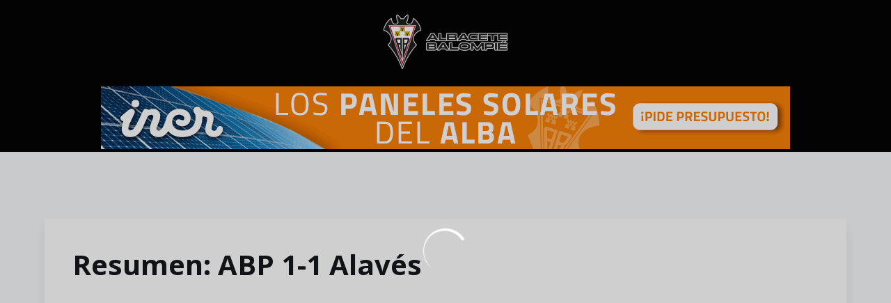

--- FILE ---
content_type: text/html; charset=utf-8
request_url: https://www.albacetebalompie.es/videos/resumen-abp-1-1-alaves
body_size: 25319
content:
<!DOCTYPE html><html lang="es" dir="ltr" style="--header-top:calc(100dvh * var(--header-progress) - var(--header-height) * var(--header-hide-progress))"><head><meta charSet="utf-8"/><meta name="viewport" content="width=device-width"/><script type="application/ld+json">[{"@context":"https://schema.org","@type":"SportsTeam","url":"www.albacetebalompie.es","logo":"https://statics-maker.llt-services.com/alb/images/2025/09/11/xsmall/70564bd5-d357-4e64-bbc6-22aebca1ad45-909.png","sameAs":["https://www.facebook.com/AlbaceteBalompie","https://www.instagram.com/albacetebp/","https://es.linkedin.com/company/albacete-balompi%C3%A9","https://www.tiktok.com/@albacetebp?lang=es","https://twitter.com/AlbaceteBPSAD","https://www.weibo.com/u/6896977044?is_hot=1","https://whatsapp.com/channel/0029Va7LgOYKrWQwQrqs531Y","https://www.youtube.com/@AlbaceteBalompie1939"]},{"@context":"https://schema.org/","@type":"WebSite","url":"www.albacetebalompie.es","potentialAction":{"@type":"SearchAction","target":{"@type":"EntryPoint","urlTemplate":"www.albacetebalompie.es/busqueda?search={search_term_string}"},"query-input":"required name=search_term_string"}}]</script><link href="https://www.albacetebalompie.es/videos/resumen-abp-1-1-alaves" hrefLang="x-default" rel="alternate"/><title>Resumen: ABP 1-1 Alavés | Albacete Balompie</title><meta name="robots" content="index,follow"/><meta name="description" content="Resumen: ABP 1-1 Alavés"/><meta name="twitter:card" content="summary_large_image"/><meta name="twitter:site" content="@AlbaceteBPSAD"/><meta property="og:title" content="Resumen: ABP 1-1 Alavés"/><meta property="og:description" content="Resumen: ABP 1-1 Alavés"/><meta property="og:url" content="https://www.albacetebalompie.es/videos/resumen-abp-1-1-alaves"/><meta property="og:type" content="website"/><meta property="og:image" content="https://statics-maker.llt-services.com/alb/images/2023/05/14/xlarge/d1711196-42b4-4b73-93fb-88c49a1645f7.jpeg"/><meta property="og:image:secure_url" content="https://statics-maker.llt-services.com/alb/images/2023/05/14/xlarge/d1711196-42b4-4b73-93fb-88c49a1645f7.jpeg"/><meta property="og:locale" content="es"/><link rel="canonical" href="https://www.albacetebalompie.es/videos/resumen-abp-1-1-alaves"/><meta name="next-head-count" content="17"/><link rel="preconnect" href="https://fonts.googleapis.com"/><link rel="preconnect" href="https://fonts.gstatic.com" crossorigin=""/><link href="https://fonts.googleapis.com/css2?family=Open+Sans:wght@200;300;400;500;600;700;800&amp;display=swap" rel="stylesheet"/><script id="feature-detect" data-nscript="beforeInteractive">document.documentElement.classList.add("js");</script><script id="google-analytics" data-nscript="beforeInteractive">
        (function (w, d, s, l, i) { w[l] = w[l] || []; w[l].push({ 'gtm.start': new Date().getTime(), event: 'gtm.js' });
         var f = d.getElementsByTagName(s)[0], j = d.createElement(s), dl = l != 'dataLayer' ? '&l=' + l : ''; j.setAttributeNode(d.createAttribute('data-ot-ignore'));
         j.async = true;j.src = 'https://www.googletagmanager.com/gtm.js?id=' + i + dl;
         f.parentNode.insertBefore(j, f); })(window, document, 'script', 'dataLayer', 'GTM-T2BRK89');
        </script><link rel="preload" href="/_next/static/css/2c07b34c6d7dc9c9.css" as="style"/><link rel="stylesheet" href="/_next/static/css/2c07b34c6d7dc9c9.css" data-n-g=""/><noscript data-n-css=""></noscript><script defer="" nomodule="" src="/_next/static/chunks/polyfills-42372ed130431b0a.js"></script><script defer="" src="/_next/static/chunks/137.e388068e3169ca9a.js"></script><script defer="" src="/_next/static/chunks/2773.3ff7fb13f4c5c46e.js"></script><script defer="" src="/_next/static/chunks/a9732aa6.c7018f8a327b459d.js"></script><script defer="" src="/_next/static/chunks/1894.ceb12a9d10ce8aa8.js"></script><script defer="" src="/_next/static/chunks/4091.ae9d662ba56e592e.js"></script><script defer="" src="/_next/static/chunks/7815.ab8bda4e52886d45.js"></script><script defer="" src="/_next/static/chunks/694.d23011c3a4fc69d1.js"></script><script defer="" src="/_next/static/chunks/9530.929700902c9b80a9.js"></script><script defer="" src="/_next/static/chunks/2744.c5b0e20ae843abe2.js"></script><script defer="" src="/_next/static/chunks/5002.3f3e13fef6d62598.js"></script><script src="/_next/static/chunks/webpack-faaac457322cc847.js" defer=""></script><script src="/_next/static/chunks/framework-94bd750d1b93951a.js" defer=""></script><script src="/_next/static/chunks/main-8f468d269410c849.js" defer=""></script><script src="/_next/static/chunks/pages/_app-66a8fe4c23f8e62e.js" defer=""></script><script src="/_next/static/chunks/pages/%5B%5B...params%5D%5D-a4d12b1ae7ce5635.js" defer=""></script><script src="/_next/static/sPMMju27riVJ5fO_30sWN/_buildManifest.js" defer=""></script><script src="/_next/static/sPMMju27riVJ5fO_30sWN/_ssgManifest.js" defer=""></script><style data-styled="" data-styled-version="5.3.11">.gFTDnQ{--color:currentColor;--size:64px;--overlay-color:rgba(255,255,255,1);--overlay-bg:rgba(16,19,22,0.2);position:relative;color:var(--color);display:-webkit-box;display:-webkit-flex;display:-ms-flexbox;display:flex;-webkit-align-items:center;-webkit-box-align:center;-ms-flex-align:center;align-items:center;-webkit-box-pack:center;-webkit-justify-content:center;-ms-flex-pack:center;justify-content:center;}/*!sc*/
.gFTDnQ > svg{width:var(--size);height:var(--size);-webkit-animation:XWHUu 1s linear infinite;animation:XWHUu 1s linear infinite;}/*!sc*/
data-styled.g3[id="sc-c5b2099e-0"]{content:"gFTDnQ,"}/*!sc*/
.krNrsp{--padding:16px 24px;--border:none;--border-radius:8px;--spacing:16px;--bg:initial;--color:initial;--border-color:initial;--outline:initial;--outline-offset:initial;--content-opacity:1;--loader-opacity:0;display:-webkit-inline-box;display:-webkit-inline-flex;display:-ms-inline-flexbox;display:inline-flex;-webkit-box-pack:center;-webkit-justify-content:center;-ms-flex-pack:center;justify-content:center;position:relative;background:var(--bg);color:var(--color);border:var(--border);border-color:var(--border-color);border-radius:var(--border-radius);outline:var(--outline,revert);outline-offset:var(--outline-offset);padding:var(--padding);font-family:var(--font-primary);font-weight:700;-webkit-letter-spacing:0em;-moz-letter-spacing:0em;-ms-letter-spacing:0em;letter-spacing:0em;line-height:130%;font-size:0.875rem;-webkit-transition:background-color 75ms ease-in-out,color 75ms ease-in-out,border-color 75ms ease-in-out;transition:background-color 75ms ease-in-out,color 75ms ease-in-out,border-color 75ms ease-in-out;}/*!sc*/
@media (min-width:600px){.krNrsp{font-size:1rem;}}/*!sc*/
.krNrsp.MkButton--size-small{--padding:8px 12px;}/*!sc*/
.krNrsp.MkButton--loading{--content-opacity:0;--loader-opacity:1;}/*!sc*/
.krNrsp.MkButton--primary{--bg:#A6192E;--color:#FFFFFF;}/*!sc*/
.krNrsp.MkButton--primary:hover{--bg:#8A0D1F;}/*!sc*/
.krNrsp.MkButton--primary.MkButton--disabled{--bg:#EEB8BF;}/*!sc*/
.krNrsp.MkButton--primary.MkButton--style-contrast{--bg:#E08B98;--color:#101316;}/*!sc*/
.krNrsp.MkButton--primary.MkButton--style-contrast:hover{--bg:#CF6373;}/*!sc*/
.krNrsp.MkButton--primary.MkButton--style-contrast.MkButton--disabled{--bg:#EEB8BF;}/*!sc*/
.krNrsp.MkButton--secondary{--bg:#A6192E;--color:#FFFFFF;}/*!sc*/
.krNrsp.MkButton--secondary:hover{--bg:#8A0D1F;}/*!sc*/
.krNrsp.MkButton--secondary.MkButton--disabled{--bg:#EEB8BF;}/*!sc*/
.krNrsp.MkButton--secondary.MkButton--style-contrast{--bg:#E08B98;--color:#101316;}/*!sc*/
.krNrsp.MkButton--secondary.MkButton--style-contrast:hover{--bg:#CF6373;}/*!sc*/
.krNrsp.MkButton--secondary.MkButton--style-contrast.MkButton--disabled{--bg:#EEB8BF;}/*!sc*/
.krNrsp.MkButton--accent{--bg:#A6192E;--color:#FFFFFF;}/*!sc*/
.krNrsp.MkButton--accent:hover{--bg:#8A0D1F;}/*!sc*/
.krNrsp.MkButton--accent.MkButton--disabled{--bg:#EEB8BF;}/*!sc*/
.krNrsp.MkButton--accent.MkButton--style-contrast{--bg:#E08B98;--color:#101316;}/*!sc*/
.krNrsp.MkButton--accent.MkButton--style-contrast:hover{--bg:#CF6373;}/*!sc*/
.krNrsp.MkButton--accent.MkButton--style-contrast.MkButton--disabled{--bg:#EEB8BF;}/*!sc*/
.krNrsp.MkButton--neutral{--bg:#E8EBEE;--color:#101316;}/*!sc*/
.krNrsp.MkButton--neutral:hover{--bg:#D9DFE3;}/*!sc*/
.krNrsp.MkButton--neutral.MkButton--disabled{--bg:#E8EBEE;--color:#728796;}/*!sc*/
.krNrsp.MkButton--neutral.MkButton--style-contrast{--bg:#ffffff;}/*!sc*/
.krNrsp.MkButton--neutral.MkButton--style-contrast:hover{--bg:#F7F9F9;}/*!sc*/
.krNrsp.MkButton--neutral.MkButton--style-contrast.MkButton--disabled{--bg:#ffffff;}/*!sc*/
.krNrsp.MkButton--tertiary{--bg:transparent;--color:#101316;--border:1px solid;--border-radius:8px;--border-color:transparent;}/*!sc*/
.krNrsp.MkButton--tertiary:hover{--border-color:#D9DFE3;}/*!sc*/
.krNrsp.MkButton--tertiary.MkButton--disabled{--color:#728796;--border-color:transparent;}/*!sc*/
.krNrsp.MkButton--tertiary.MkButton--style-contrast,.krNrsp.MkButton--tertiary.MkButton--accessible-text-mode-light{--color:#FFFFFF;}/*!sc*/
.krNrsp.MkButton--tertiary.MkButton--style-contrast:hover,.krNrsp.MkButton--tertiary.MkButton--accessible-text-mode-light:hover{--border-color:#9DACB6;}/*!sc*/
.krNrsp.MkButton--tertiary.MkButton--style-contrast.MkButton--disabled,.krNrsp.MkButton--tertiary.MkButton--accessible-text-mode-light.MkButton--disabled{--color:#9DACB6;--border-color:transparent;}/*!sc*/
.krNrsp.MkButton--icon{--bg:transparent;--color:#101316;--border-radius:8px;--padding:16px;}/*!sc*/
.krNrsp.MkButton--icon:hover{cursor:pointer;}/*!sc*/
.krNrsp.MkButton--icon.MkButton--size-small{--padding:8px;}/*!sc*/
.krNrsp.MkButton--icon.MkButton--disabled{--color:#728796;}/*!sc*/
.krNrsp.MkButton--icon.MkButton--style-contrast,.krNrsp.MkButton--icon.MkButton--accessible-text-mode-light{--color:#FFFFFF;}/*!sc*/
.krNrsp.MkButton--icon.MkButton--style-contrast:hover,.krNrsp.MkButton--icon.MkButton--accessible-text-mode-light:hover{--bg:#303A41;}/*!sc*/
.krNrsp.MkButton--icon.MkButton--style-contrast.MkButton--disabled,.krNrsp.MkButton--icon.MkButton--accessible-text-mode-light.MkButton--disabled{--color:#9DACB6;}/*!sc*/
.krNrsp.MkButton--text{--bg:transparent;--color:#101316;--border-radius:8px;--padding:16px;font-size:inherit;-webkit-letter-spacing:inherit;-moz-letter-spacing:inherit;-ms-letter-spacing:inherit;letter-spacing:inherit;line-height:inherit;}/*!sc*/
.krNrsp.MkButton--text:hover{cursor:pointer;}/*!sc*/
.krNrsp.MkButton--text.MkButton--size-small{--padding:8px;}/*!sc*/
.krNrsp.MkButton--text.MkButton--disabled{--color:#728796;}/*!sc*/
.krNrsp.MkButton--text.MkButton--style-contrast,.krNrsp.MkButton--text.MkButton--accessible-text-mode-light{--color:#FFFFFF;}/*!sc*/
.krNrsp.MkButton--text.MkButton--style-contrast:hover,.krNrsp.MkButton--text.MkButton--accessible-text-mode-light:hover{--bg:#303A41;}/*!sc*/
.krNrsp.MkButton--text.MkButton--style-contrast.MkButton--disabled,.krNrsp.MkButton--text.MkButton--accessible-text-mode-light.MkButton--disabled{--color:#9DACB6;}/*!sc*/
data-styled.g4[id="sc-af2a2c42-0"]{content:"krNrsp,"}/*!sc*/
.dFcBbk{display:-webkit-box;display:-webkit-flex;display:-ms-flexbox;display:flex;}/*!sc*/
data-styled.g6[id="sc-af2a2c42-2"]{content:"dFcBbk,"}/*!sc*/
.cgeqNN{display:-webkit-box;display:-webkit-flex;display:-ms-flexbox;display:flex;-webkit-align-items:center;-webkit-box-align:center;-ms-flex-align:center;align-items:center;gap:var(--spacing);opacity:var(--content-opacity);-webkit-transition:opacity 150ms ease-in-out;transition:opacity 150ms ease-in-out;}/*!sc*/
data-styled.g8[id="sc-af2a2c42-4"]{content:"cgeqNN,"}/*!sc*/
.gxLoZT{object-fit:contain;object-position:center;}/*!sc*/
.gOKeXG{object-fit:cover;object-position:top;}/*!sc*/
data-styled.g14[id="sc-ce5b6a44-0"]{content:"gxLoZT,gOKeXG,"}/*!sc*/
.bzFrwz{position:relative;overflow:hidden;padding-top:100%;}/*!sc*/
.ejulLg{position:relative;overflow:hidden;padding-top:56.25%;}/*!sc*/
.bdLWdw{position:relative;overflow:hidden;padding-top:75%;}/*!sc*/
data-styled.g50[id="sc-78b0811a-0"]{content:"bzFrwz,ejulLg,bdLWdw,"}/*!sc*/
.cYplci{position:absolute;top:0;left:0;width:100%;height:100%;}/*!sc*/
data-styled.g51[id="sc-78b0811a-1"]{content:"cYplci,"}/*!sc*/
.lmFBWf{width:100%;}/*!sc*/
data-styled.g74[id="sc-1a2adddb-0"]{content:"lmFBWf,"}/*!sc*/
.jzKalv{width:100%;}/*!sc*/
.kMxzRo{width:100%;padding:0 var(--page-padding);}/*!sc*/
data-styled.g143[id="sc-b721f54a-0"]{content:"jzKalv,kMxzRo,"}/*!sc*/
.dFaKPM{margin:0 auto;--content-width:1680px;--bleed-amount:0px;max-width:calc(var(--content-width) + (var(--bleed-amount) * 2));}/*!sc*/
data-styled.g144[id="sc-b721f54a-1"]{content:"dFaKPM,"}/*!sc*/
.euCTZZ{--bg-color:#F7F9F9;background-color:var(--bg-color);display:-webkit-inline-box;display:-webkit-inline-flex;display:-ms-inline-flexbox;display:inline-flex;max-height:0;overflow:hidden;}/*!sc*/
.euCTZZ:hover{cursor:pointer;}/*!sc*/
.euCTZZ:focus{margin:8px;max-height:200px;}/*!sc*/
data-styled.g213[id="sc-c8cc2ce0-0"]{content:"euCTZZ,"}/*!sc*/
.dUDXQP{--bg:#ffffff;--color:#101316;--size:initial;--border-radius:200px;--live-bg:transparent;--live-color:var(--bg);--live-size:initial;--live-border-radius:200px;position:relative;display:-webkit-box;display:-webkit-flex;display:-ms-flexbox;display:flex;-webkit-box-pack:center;-webkit-justify-content:center;-ms-flex-pack:center;justify-content:center;-webkit-align-items:center;-webkit-box-align:center;-ms-flex-align:center;align-items:center;width:var(--size);height:var(--size);min-width:var(--size);min-height:var(--size);color:var(--color);background-color:var(--bg);border:2px solid var(--live-bg);border-radius:var(--border-radius);}/*!sc*/
.dUDXQP.MkPlayIcon--size-small{border-width:1px;font-size:14px;--size:28px;--live-size:14px;--live-icon-size:12px;}/*!sc*/
.dUDXQP.MkPlayIcon--size-medium{font-size:14px;--size:28px;--live-size:14px;--live-icon-size:12px;}/*!sc*/
@media (min-width:600px){.dUDXQP.MkPlayIcon--size-medium{font-size:20px;--size:40px;--live-size:20px;--live-icon-size:16px;}}/*!sc*/
.dUDXQP.MkPlayIcon--size-big{font-size:20px;--size:40px;--live-size:20px;--live-icon-size:16px;}/*!sc*/
@media (min-width:900px){.dUDXQP.MkPlayIcon--size-big{font-size:25px;--size:48px;--live-size:24px;--live-icon-size:20px;}}/*!sc*/
data-styled.g219[id="sc-590dd11f-0"]{content:"dUDXQP,"}/*!sc*/
.fAsQBi{--text-strong:#101316;--text-medium:#51606C;--text-accent:#A6192E;--card-background:#ffffff;--card-border-radius:8px;--card-box-shadow:0px 12px 18px 0px rgba(0,0,0,0.08);--image-overlay:rgba(16,19,22,0.2);--image-scale:1;--info-padding:16px;--info-spacing:8px;--decoration-spacing:16px;--transition-duration:300ms;height:100%;-webkit-box-flex:1;-webkit-flex-grow:1;-ms-flex-positive:1;flex-grow:1;display:grid;grid-template-columns:minmax(0px,1fr);grid-template-rows:auto 1fr;overflow:hidden;position:relative;z-index:0;color:var(--text-strong);box-shadow:var(--card-box-shadow);border-radius:var(--card-border-radius);background:var(--card-background);-webkit-transition:box-shadow var(--transition-duration) ease-in-out,background-color var(--transition-duration) ease-in-out;transition:box-shadow var(--transition-duration) ease-in-out,background-color var(--transition-duration) ease-in-out;}/*!sc*/
.fAsQBi:hover{--card-box-shadow:0px 12px 18px 0px rgba(0,0,0,0.16);--image-overlay:rgba(16,19,22,0.4);--image-scale:1.1;}/*!sc*/
.fAsQBi.MkVideoCard--color-style-contrast{--text-strong:#FFFFFF;--text-medium:#D9DFE3;--text-accent:#E08B98;--card-background:#101316;}/*!sc*/
.fAsQBi.MkVideoCard--color-style-contrast:hover{--card-background:#303A41;}/*!sc*/
data-styled.g221[id="sc-93b15494-0"]{content:"fAsQBi,"}/*!sc*/
.StCTb{position:absolute;top:0;left:0;width:100%;height:100%;background:var(--image-overlay);-webkit-transition:background var(--transition-duration) ease-in-out;transition:background var(--transition-duration) ease-in-out;}/*!sc*/
data-styled.g222[id="sc-93b15494-1"]{content:"StCTb,"}/*!sc*/
.eNjZWv{-webkit-transition:-webkit-transform var(--transition-duration) ease-in-out;-webkit-transition:transform var(--transition-duration) ease-in-out;transition:transform var(--transition-duration) ease-in-out;-webkit-transform:scale(var(--image-scale));-ms-transform:scale(var(--image-scale));transform:scale(var(--image-scale));}/*!sc*/
data-styled.g223[id="sc-93b15494-2"]{content:"eNjZWv,"}/*!sc*/
.hNvOOK{position:absolute;top:0;left:0;height:100%;padding-bottom:var(--decoration-spacing);padding-left:var(--decoration-spacing);display:-webkit-box;display:-webkit-flex;display:-ms-flexbox;display:flex;-webkit-flex-direction:column-reverse;-ms-flex-direction:column-reverse;flex-direction:column-reverse;gap:var(--decoration-spacing);-webkit-box-pack:justify;-webkit-justify-content:space-between;-ms-flex-pack:justify;justify-content:space-between;-webkit-align-items:center;-webkit-box-align:center;-ms-flex-align:center;align-items:center;}/*!sc*/
data-styled.g224[id="sc-93b15494-3"]{content:"hNvOOK,"}/*!sc*/
.fxZbBv{display:-webkit-box;display:-webkit-flex;display:-ms-flexbox;display:flex;-webkit-flex-direction:column;-ms-flex-direction:column;flex-direction:column;padding:var(--info-padding);gap:var(--info-spacing);}/*!sc*/
data-styled.g225[id="sc-93b15494-4"]{content:"fxZbBv,"}/*!sc*/
.ejbRAb{word-break:break-word;font-family:var(--font-highlighted);font-weight:700;-webkit-letter-spacing:0em;-moz-letter-spacing:0em;-ms-letter-spacing:0em;letter-spacing:0em;line-height:140%;font-size:1.125rem;}/*!sc*/
@supports not (display:-webkit-box){.ejbRAb{overflow:hidden;text-overflow:ellipsis;white-space:nowrap;}}/*!sc*/
@supports (display:-webkit-box){.ejbRAb{display:-webkit-box;-webkit-box-orient:vertical;-webkit-line-clamp:3;overflow:hidden;}}/*!sc*/
@media (min-width:600px){.ejbRAb{font-size:1.25rem;}}/*!sc*/
data-styled.g226[id="sc-93b15494-5"]{content:"ejbRAb,"}/*!sc*/
.iplerS{display:-webkit-box;display:-webkit-flex;display:-ms-flexbox;display:flex;gap:0.5rem;-webkit-align-items:center;-webkit-box-align:center;-ms-flex-align:center;align-items:center;margin-top:auto;}/*!sc*/
data-styled.g227[id="sc-93b15494-6"]{content:"iplerS,"}/*!sc*/
.cLSFNB{color:var(--text-medium);-webkit-transition:color var(--transition-duration) ease-in-out;transition:color var(--transition-duration) ease-in-out;-webkit-flex-shrink:0;-ms-flex-negative:0;flex-shrink:0;font-family:var(--font-primary);font-weight:600;-webkit-letter-spacing:0em;-moz-letter-spacing:0em;-ms-letter-spacing:0em;letter-spacing:0em;line-height:130%;font-size:0.625rem;}/*!sc*/
@media (min-width:600px){.cLSFNB{font-size:0.875rem;}}/*!sc*/
data-styled.g230[id="sc-93b15494-9"]{content:"cLSFNB,"}/*!sc*/
.geDPaF{--splide-arrow-size:48px;position:relative;display:-webkit-box;display:-webkit-flex;display:-ms-flexbox;display:flex;-webkit-flex-direction:column;-ms-flex-direction:column;flex-direction:column;}/*!sc*/
.geDPaF .splide__arrows{display:grid !important;grid-template-columns:auto minmax(0px,1fr) auto;-webkit-align-items:center;-webkit-box-align:center;-ms-flex-align:center;align-items:center;gap:1rem;grid-auto-rows:1fr;height:100%;}/*!sc*/
.geDPaF .splide__track{grid-column:2;height:100%;}/*!sc*/
.geDPaF .splide__arrow{-webkit-flex-shrink:0;-ms-flex-negative:0;flex-shrink:0;width:var(--splide-arrow-size);height:var(--splide-arrow-size);display:-webkit-box;display:-webkit-flex;display:-ms-flexbox;display:flex;-webkit-align-items:center;-webkit-box-align:center;-ms-flex-align:center;align-items:center;-webkit-box-pack:center;-webkit-justify-content:center;-ms-flex-pack:center;justify-content:center;cursor:pointer;border:none;}/*!sc*/
.geDPaF .splide__arrow:disabled{cursor:initial;}/*!sc*/
.geDPaF .splide__arrows{gap:0px;}/*!sc*/
.geDPaF .splide__arrow{display:none;}/*!sc*/
.geDPaF .MkTemplatesSlider__arrow{color:#101316;background-color:#E8EBEE;font-weight:700;border-radius:8px;-webkit-transition:color 300ms;transition:color 300ms;}/*!sc*/
.geDPaF .MkTemplatesSlider__arrow:disabled{color:#728796;}/*!sc*/
.geDPaF .MkTemplatesSlider__arrow.splide__arrow--loading{color:#728796;}/*!sc*/
data-styled.g325[id="sc-4b35cb5c-0"]{content:"geDPaF,"}/*!sc*/
.iBlgDH{width:0;overflow:hidden;}/*!sc*/
data-styled.g326[id="sc-4b35cb5c-1"]{content:"iBlgDH,"}/*!sc*/
.lnvpnH{text-align:center;}/*!sc*/
data-styled.g361[id="sc-723ffe4f-0"]{content:"lnvpnH,"}/*!sc*/
.hRFdal{background-color:#ffffff;}/*!sc*/
.hRFdal .MkFooterCopyright__container{padding:32px 0;gap:8px;}/*!sc*/
@media (min-width:900px){.hRFdal .MkFooterCopyright__container{-webkit-flex-direction:row;-ms-flex-direction:row;flex-direction:row;-webkit-box-pack:justify;-webkit-justify-content:space-between;-ms-flex-pack:justify;justify-content:space-between;-webkit-flex-direction:row-reverse;-ms-flex-direction:row-reverse;flex-direction:row-reverse;padding:24px 0;}}/*!sc*/
.hRFdal .MkFooterCopyright__termsLinks{gap:16px;}/*!sc*/
@media (min-width:900px){.hRFdal .MkFooterCopyright__termsLinks{-webkit-flex-direction:row;-ms-flex-direction:row;flex-direction:row;gap:32px;}}/*!sc*/
.hRFdal .MkFooterCopyright__link{text-transform:capitalize;font-family:var(--font-primary);font-weight:400;-webkit-letter-spacing:0em;-moz-letter-spacing:0em;-ms-letter-spacing:0em;letter-spacing:0em;line-height:160%;font-size:0.75rem;color:#101316;}/*!sc*/
@media (min-width:600px){.hRFdal .MkFooterCopyright__link{font-size:0.875rem;}}/*!sc*/
.hRFdal .MkFooterCopyright__copyrightText{font-family:var(--font-primary);font-weight:400;-webkit-letter-spacing:0em;-moz-letter-spacing:0em;-ms-letter-spacing:0em;letter-spacing:0em;line-height:150%;font-size:0.875rem;color:#101316;font-weight:bold;text-transform:uppercase;}/*!sc*/
@media (min-width:600px){.hRFdal .MkFooterCopyright__copyrightText{font-size:1rem;}}/*!sc*/
@media (min-width:900px){.hRFdal .MkFooterCopyright__wrapperInfo{-webkit-flex-direction:row-reverse;-ms-flex-direction:row-reverse;flex-direction:row-reverse;}}/*!sc*/
data-styled.g362[id="sc-ded46afa-0"]{content:"hRFdal,"}/*!sc*/
.dLIPru{width:100%;display:-webkit-box;display:-webkit-flex;display:-ms-flexbox;display:flex;-webkit-box-pack:center;-webkit-justify-content:center;-ms-flex-pack:center;justify-content:center;-webkit-flex-direction:column;-ms-flex-direction:column;flex-direction:column;-webkit-align-items:center;-webkit-box-align:center;-ms-flex-align:center;align-items:center;}/*!sc*/
data-styled.g363[id="sc-ded46afa-1"]{content:"dLIPru,"}/*!sc*/
.euZxQN{display:-webkit-box;display:-webkit-flex;display:-ms-flexbox;display:flex;-webkit-align-items:center;-webkit-box-align:center;-ms-flex-align:center;align-items:center;gap:24px;-webkit-flex-direction:column;-ms-flex-direction:column;flex-direction:column;}/*!sc*/
data-styled.g364[id="sc-ded46afa-2"]{content:"euZxQN,"}/*!sc*/
.lsAEU{width:64px;min-width:64px;}/*!sc*/
data-styled.g365[id="sc-ded46afa-3"]{content:"lsAEU,"}/*!sc*/
.fcCzJm{display:-webkit-box;display:-webkit-flex;display:-ms-flexbox;display:flex;-webkit-flex-direction:column;-ms-flex-direction:column;flex-direction:column;-webkit-order:1;-ms-flex-order:1;order:1;}/*!sc*/
@media (min-width:900px){.fcCzJm{-webkit-order:2;-ms-flex-order:2;order:2;}}/*!sc*/
data-styled.g366[id="sc-ded46afa-4"]{content:"fcCzJm,"}/*!sc*/
.kQTlV{-webkit-order:3;-ms-flex-order:3;order:3;}/*!sc*/
data-styled.g367[id="sc-ded46afa-5"]{content:"kQTlV,"}/*!sc*/
.iYOwhO{--sponsors-bg:initial;--sponsors-accessible-color:initial;--sponsors-bg:#101316;--sponsors-accessible-color:#FFFFFF;}/*!sc*/
data-styled.g391[id="sc-8f419641-0"]{content:"iYOwhO,"}/*!sc*/
.eNyQwF{background:var(--sponsors-bg);--sponsors-bg:#101316;--sponsors-accessible-color:var(--light-accessible-color);}/*!sc*/
data-styled.g392[id="sc-8f419641-1"]{content:"eNyQwF,"}/*!sc*/
.ljzPJJ{width:40px;}/*!sc*/
@media (min-width:900px){.ljzPJJ{width:64px;}}/*!sc*/
data-styled.g411[id="sc-cc5e5ec1-1"]{content:"ljzPJJ,"}/*!sc*/
.fhuqAr{--login-loader-size:24px;padding:16px;width:calc(var(--login-loader-size) + (16px * 2));height:calc(var(--login-loader-size) + (16px * 2));}/*!sc*/
.fhuqAr div,.fhuqAr svg{width:var(--login-loader-size);height:var(--login-loader-size);}/*!sc*/
data-styled.g425[id="sc-d13a2ac8-1"]{content:"fhuqAr,"}/*!sc*/
.gRpMkR{--color-strong:rgba(255,255,255,1);--color-weak:var(--color-strong);--icon-color:var(--color-strong);--link-color:#A3A3EF;--link-color-hover:#5E5EE4;--overlay-background:rgba(16,19,22,0.8);position:relative;}/*!sc*/
data-styled.g458[id="sc-5db84326-0"]{content:"gRpMkR,"}/*!sc*/
.lecDjp{display:-webkit-box;display:-webkit-flex;display:-ms-flexbox;display:flex;-webkit-flex-direction:column;-ms-flex-direction:column;flex-direction:column;gap:var(--modules-gap);}/*!sc*/
data-styled.g466[id="sc-a402e2c6-0"]{content:"lecDjp,"}/*!sc*/
.eWkhPM{display:grid;gap:var(--areas-gap);grid-template-columns:repeat(1,minmax(0px,1fr));}/*!sc*/
data-styled.g468[id="sc-b1735b1-0"]{content:"eWkhPM,"}/*!sc*/
.hvZddA{position:relative;--block-spacing-top:var(--block-spacing);--block-spacing-bottom:var(--block-spacing);padding:var(--block-spacing-top) 0px var(--block-spacing-bottom);}/*!sc*/
data-styled.g470[id="sc-54b60e50-0"]{content:"hvZddA,"}/*!sc*/
.cRIWgS{--block-spacing:32px;--areas-gap:16px;--modules-gap:16px;--sidebar-gap:176px;--grid-padding:32px 0;display:-webkit-box;display:-webkit-flex;display:-ms-flexbox;display:flex;-webkit-flex-direction:column;-ms-flex-direction:column;flex-direction:column;}/*!sc*/
@media (min-width:480px){.cRIWgS{--grid-padding:48px 0;}}/*!sc*/
@media (min-width:600px){.cRIWgS{--block-spacing:48px;--grid-padding:64px 0;--modules-gap:24px;--areas-gap:24px;}}/*!sc*/
@media (min-width:900px){.cRIWgS{--block-spacing:56px;--grid-padding:80px 0;}}/*!sc*/
data-styled.g472[id="sc-55427daf-0"]{content:"cRIWgS,"}/*!sc*/
*{box-sizing:border-box;}/*!sc*/
:root{--page-padding:16px;--grid-gap:12px;--font-highlighted:Open Sans,-apple-system,BlinkMacSystemFont,"Segoe UI",Roboto,Helvetica,Arial,sans-serif,"Apple Color Emoji","Segoe UI Emoji","Segoe UI Symbol",Roboto,Montserrat,"Titillium Web","Roboto Slab","Barlow Condensed",Cairo,"Open Sans",Cabin,Kanit,"Nunito Sans",Antonio,Lato,Raleway,"Noto Sans","Libre Franklin";--font-primary:Open Sans,-apple-system,BlinkMacSystemFont,"Segoe UI",Roboto,Helvetica,Arial,sans-serif,"Apple Color Emoji","Segoe UI Emoji","Segoe UI Symbol",Roboto,Montserrat,"Titillium Web","Roboto Slab","Barlow Condensed",Cairo,"Open Sans",Cabin,Kanit,"Nunito Sans",Antonio,Lato,Raleway,"Noto Sans","Libre Franklin";--color-primary-10:#FAE6E8;--color-primary-20:#EEB8BF;--color-primary-30:#E08B98;--color-primary-40:#CF6373;--color-primary-50:#BC3D50;--color-primary-60:#A6192E;--color-primary-70:#8A0D1F;--color-primary-80:#6A0413;--color-primary-90:#46000A;--color-primary-100:#1E0003;--color-secondary-10:#FAE6E8;--color-secondary-20:#EEB8BF;--color-secondary-30:#E08B98;--color-secondary-40:#CF6373;--color-secondary-50:#BC3D50;--color-secondary-60:#A6192E;--color-secondary-70:#8A0D1F;--color-secondary-80:#6A0413;--color-secondary-90:#46000A;--color-secondary-100:#1E0003;--color-accent-10:#FAE6E8;--color-accent-20:#EEB8BF;--color-accent-30:#E08B98;--color-accent-40:#CF6373;--color-accent-50:#BC3D50;--color-accent-60:#A6192E;--color-accent-70:#8A0D1F;--color-accent-80:#6A0413;--color-accent-90:#46000A;--color-accent-100:#1E0003;--color-neutral-10:#ffffff;--color-neutral-20:#F7F9F9;--color-neutral-30:#E8EBEE;--color-neutral-40:#D9DFE3;--color-neutral-50:#BBC5CC;--color-neutral-60:#9DACB6;--color-neutral-70:#728796;--color-neutral-80:#51606C;--color-neutral-90:#303A41;--color-neutral-100:#101316;--color-text-10:#FFFFFF;--color-text-20:#F7F9F9;--color-text-30:#E8EBEE;--color-text-40:#D9DFE3;--color-text-50:#BBC5CC;--color-text-60:#9DACB6;--color-text-70:#728796;--color-text-80:#51606C;--color-text-90:#303A41;--color-text-100:#101316;}/*!sc*/
@media (min-width:480px){:root{--page-padding:24px;}}/*!sc*/
@media (min-width:600px){:root{--page-padding:32px;--grid-gap:16px;}}/*!sc*/
html{height:100%;font-size:1rem;line-height:1.25;}/*!sc*/
body{font-family:-apple-system,BlinkMacSystemFont,"Segoe UI",Roboto,Helvetica,Arial,sans-serif,"Apple Color Emoji","Segoe UI Emoji","Segoe UI Symbol";font-variant-numeric:tabular-nums;-ms-backface-visibility:hidden;-moz-backface-visibility:hidden;-webkit-backface-visibility:hidden;-webkit-backface-visibility:hidden;backface-visibility:hidden;-webkit-font-smoothing:antialiased;min-height:100%;display:grid;grid-template-rows:auto 1fr;padding:0;margin:0;}/*!sc*/
#__next{display:grid;grid-template-rows:auto 1fr auto;width:100%;margin:0 auto;}/*!sc*/
#__next > main{grid-row:2;}/*!sc*/
#skip-bar{display:-webkit-box;display:-webkit-flex;display:-ms-flexbox;display:flex;}/*!sc*/
#low-portal{z-index:1090;}/*!sc*/
#drawers-portal{z-index:1200;}/*!sc*/
#modals-portal{z-index:1300;}/*!sc*/
#tooltips-portal{z-index:1500;}/*!sc*/
img{max-width:100%;height:revert;}/*!sc*/
.sr-only{position:absolute;width:1px;height:1px;padding:0;margin:-1px;overflow:hidden;-webkit-clip:rect(0,0,0,0);clip:rect(0,0,0,0);white-space:nowrap;border-width:0;}/*!sc*/
button:-moz-focusring,[type="button"]:-moz-focusring,[type="reset"]:-moz-focusring,[type="submit"]:-moz-focusring{outline:revert;}/*!sc*/
:root{--light-accessible-color:#FFFFFF;--dark-accessible-color:#101316;--accessible-text-color:var(--dark-accessible-color);}/*!sc*/
body{background-color:#F7F9F9;color:#101316;font-family:Open Sans;}/*!sc*/
a{color:unset;-webkit-text-decoration:none;text-decoration:none;}/*!sc*/
#__next{max-width:2560px;}/*!sc*/
data-styled.g545[id="sc-global-dHfZkR1"]{content:"sc-global-dHfZkR1,"}/*!sc*/
.faROqg .MkScrollToTop__button{border-radius:8px;font-size:0;cursor:pointer;}/*!sc*/
.faROqg .MkScrollToTop__button > span{font-family:var(--font-primary);font-weight:700;-webkit-letter-spacing:0em;-moz-letter-spacing:0em;-ms-letter-spacing:0em;letter-spacing:0em;line-height:130%;font-size:0.875rem;margin-right:0;}/*!sc*/
@media (min-width:600px){.faROqg .MkScrollToTop__button > span{font-size:1rem;}}/*!sc*/
data-styled.g701[id="sc-7a1dfb0a-0"]{content:"faROqg,"}/*!sc*/
.eeWzry{position:fixed;bottom:40px;right:25px;z-index:20;}/*!sc*/
data-styled.g702[id="sc-7a1dfb0a-1"]{content:"eeWzry,"}/*!sc*/
.jVmAAS{--bg:rgba(16,19,22,0.2);--color:rgba(255,255,255,1);position:fixed;-webkit-align-items:center;-webkit-box-align:center;-ms-flex-align:center;align-items:center;-webkit-box-pack:center;-webkit-justify-content:center;-ms-flex-pack:center;justify-content:center;z-index:1600;top:0;left:0;width:100vw;height:100vh;background:var(--bg);color:var(--color);}/*!sc*/
data-styled.g713[id="sc-16c05afa-0"]{content:"jVmAAS,"}/*!sc*/
.ecJoiM .MkHeaderMobileNavigation__toggle{padding:8px;}/*!sc*/
.ecJoiM .MkHeaderMobileNavigation__drawer{z-index:1200;}/*!sc*/
.ecJoiM .MkHeaderMobileNavigation__drawerOverlay{background-color:#101316;}/*!sc*/
.ecJoiM .MkHeaderMobileNavigation__drawerContent{background-color:#ffffff;}/*!sc*/
.ecJoiM .MkHeaderMobileNavigation__secondaryNavigation{padding:12px 0;margin:12px 0;}/*!sc*/
.ecJoiM .MkHeaderMobileNavigation__rrss{gap:4px;padding:8px 0px;}/*!sc*/
.ecJoiM .MkHeaderMobileNavigation__rrss-icon{color:#101316;padding:8px;}/*!sc*/
data-styled.g719[id="sc-c005503-0"]{content:"ecJoiM,"}/*!sc*/
.CShPP{display:-webkit-box;display:-webkit-flex;display:-ms-flexbox;display:flex;color:var(--main-row-icon-color);border:0;background-color:transparent;}/*!sc*/
data-styled.g723[id="sc-c005503-4"]{content:"CShPP,"}/*!sc*/
.iudZRe{--short-name-bg-color:#A6192E;--short-name-text-color:rgba(255,255,255,1);--short-name-bar-color:#D9DFE3;z-index:1100;position:-webkit-sticky;position:sticky;top:0;display:-webkit-box;display:-webkit-flex;display:-ms-flexbox;display:flex;-webkit-flex-direction:column;-ms-flex-direction:column;flex-direction:column;pointer-events:none;z-index:1100;--lang-select-control-spacing:4px;--lang-select-menu-padding:4px;--lang-select-menu-list-spacing:4px;--lang-select-control-padding:8px 4px;--lang-select-menu-border-radius:8px;--lang-select-option-border-radius:4px;}/*!sc*/
.iudZRe > *{-webkit-flex:0 0 auto;-ms-flex:0 0 auto;flex:0 0 auto;}/*!sc*/
.iudZRe .MkHeader__globalRow--style-default{--global-row-bg:#ffffff;--global-row-color:#51606C;--global-row-color-strong:#101316;--global-row-icon-color:#101316;--short-name-bg-color:#A6192E;--short-name-text-color:rgba(255,255,255,1);}/*!sc*/
.iudZRe .MkHeader__globalRow--style-default.MkHeader__globalRow--c{--short-name-bg-color:#ffffff;--short-name-text-color:#101316;--short-name-bar-color:#101316;}/*!sc*/
.iudZRe .MkHeader__globalRow--style-brand{--global-row-bg:#A6192E;--global-row-color:rgba(255,255,255,0.8);--global-row-color-strong:rgba(255,255,255,1);--global-row-icon-color:rgba(255,255,255,1);--short-name-bg-color:#ffffff;--short-name-text-color:#101316;}/*!sc*/
.iudZRe .MkHeader__globalRow--style-brand.MkHeader__globalRow--c{--short-name-bg-color:#A6192E;--short-name-text-color:rgba(255,255,255,1);--short-name-bar-color:rgba(255,255,255,1);}/*!sc*/
.iudZRe .MkHeader__globalRow--style-image{--global-row-bg:transparent;--global-row-color:#51606C;--global-row-color-strong:#101316;--global-row-icon-color:#101316;--short-name-bg-color:#A6192E;--short-name-text-color:rgba(255,255,255,1);}/*!sc*/
.iudZRe .MkHeader__globalRow--style-image.MkHeader__globalRow--c{--short-name-text-color:#101316;--short-name-bar-color:#101316;}/*!sc*/
.iudZRe .MkHeader__globalRow--accessible-text-mode-light{--global-row-color:#D9DFE3;--global-row-color-strong:#FFFFFF;--global-row-icon-color:#FFFFFF;}/*!sc*/
.iudZRe .MkHeader__globalRow--accessible-text-mode-light.MkHeader__globalRow--c{--short-name-text-color:#FFFFFF;--short-name-bar-color:#FFFFFF;}/*!sc*/
.iudZRe .MkHeader__globalRow--accessible-text-mode-dark{--global-row-color:#51606C;--global-row-color-strong:#101316;--global-row-icon-color:#101316;}/*!sc*/
.iudZRe .MkHeader__globalRow--accessible-text-mode-dark.MkHeader__globalRow--c{--short-name-text-color:#101316;--short-name-bar-color:#101316;}/*!sc*/
.iudZRe .MkHeader__mainRow{border-bottom:1px solid #D9DFE3;}/*!sc*/
.iudZRe .MkHeader__mainRow--style-default{--main-row-bg:#ffffff;--main-row-color:#51606C;--main-row-color-strong:#101316;--main-row-icon-color:#101316;}/*!sc*/
.iudZRe .MkHeader__mainRow--style-default.MkHeader--mobile-navigation .MkHeader__brand{border-left:1px solid #D9DFE3;border-right:none;}/*!sc*/
.iudZRe .MkHeader__mainRow--style-brand{border-color:#46000A;--main-row-bg:#A6192E;--main-row-color:rgba(255,255,255,0.8);--main-row-color-strong:rgba(255,255,255,1);--main-row-icon-color:rgba(255,255,255,1);}/*!sc*/
.iudZRe .MkHeader__mainRow--style-image{--main-row-bg:transparent;--main-row-color:#51606C;--main-row-color-strong:#101316;--main-row-icon-color:#101316;}/*!sc*/
.iudZRe .MkHeader__mainRow--style-image.MkHeader__mainRow--variant-c .MkDrawerHeaderMainNavigation{--main-row-bg:#ffffff;}/*!sc*/
.iudZRe .MkHeader__mainRow--accessible-text-mode-light{--main-row-color:#D9DFE3;--main-row-color-strong:#FFFFFF;--main-row-icon-color:#FFFFFF;}/*!sc*/
.iudZRe .MkHeader__mainRow--accessible-text-mode-dark{--main-row-color:#51606C;--main-row-color-strong:#101316;--main-row-icon-color:#101316;}/*!sc*/
.iudZRe .MkHeader__mainRowLayout{gap:8px;padding:8px;}/*!sc*/
@media (min-width:480px){.iudZRe .MkHeader__mainRowLayout{padding:8px 16px;}}/*!sc*/
@media (min-width:600px){.iudZRe .MkHeader__mainRowLayout{padding:8px 24px;}}/*!sc*/
@media (min-width:900px){.iudZRe .MkHeader__mainRowLayout{gap:0;padding:0;}}/*!sc*/
.iudZRe.MkHeader__mainRow--variant-c .MkHeader__mainRowLayout{gap:4px;}/*!sc*/
.iudZRe .MkHeader__socials,.iudZRe .MkHeaderMobileNavigation__rrss__socials{gap:16px;}/*!sc*/
.iudZRe .MkHeaderMobileNavigation__rrss__socials{padding-top:8px;}/*!sc*/
.iudZRe .MkHeader__socialIcon{color:var(--global-row-icon-color);padding:4px;}/*!sc*/
.iudZRe .MkHeader__sponsors{padding:4px;}/*!sc*/
.iudZRe .MkHeader__sponsorsRow--style-default{--sponsors-row-bg:#ffffff;}/*!sc*/
.iudZRe .MkHeader__sponsorsRow--style-brand{--sponsors-row-bg:#A6192E;}/*!sc*/
.iudZRe .MkHeader__sponsorsRow--style-image{--sponsors-row-bg:transparent;}/*!sc*/
.iudZRe .MkHeader__brand{padding-right:8px;}/*!sc*/
.iudZRe.MkHeader--mobile-navigation.MkHeader__mainRow--variant-c .MkHeader__mainRowLayout .MkHeader__brand{padding-left:16px;padding-right:none;}/*!sc*/
@media (min-width:900px){.iudZRe.MkHeader--mobile-navigation{gap:0;}}/*!sc*/
.iudZRe .MkHeader__utilities{gap:8px;}/*!sc*/
@media (min-width:900px){.iudZRe .MkHeader__utilities{gap:0;}}/*!sc*/
.iudZRe .MkHeader__mainRow--variant-c .MkHeader__mainRowLayout .MkHeader__utilities{gap:4px;}/*!sc*/
@media (min-width:900px){.iudZRe .MkHeader__mainRow--variant-c .MkHeader__mainRowLayout .MkHeader__utilities{gap:0;}}/*!sc*/
@media (min-width:900px){.iudZRe .MkHeader__searchIcon{padding:16px;}}/*!sc*/
.iudZRe .MkHeader__searchBar{padding:8px 0;}/*!sc*/
.iudZRe .MkHeader__overlay{background:#F7F9F9;}/*!sc*/
@media (min-width:480px){.iudZRe .MkHeader__overlay{background:rgba(16,19,22,0.6);}}/*!sc*/
data-styled.g729[id="sc-eaef3938-0"]{content:"iudZRe,"}/*!sc*/
.jrQUjH{position:relative;pointer-events:auto;color:var(--main-row-color);background:var(--main-row-bg);}/*!sc*/
.jrQUjH.MkHeader__mainRow--style-custom{--main-row-bg:#000000;--main-row-color:#ffffff;--main-row-color-strong:#ffffff;--main-row-icon-color:#ffffff;}/*!sc*/
.jrQUjH.MkHeader__mainRow--variant-c .MkHeader__mainRowLayout{grid-template-columns:1fr 64px auto;grid-template-areas:"mobile-navigation brand utilities";}/*!sc*/
@media (min-width:480px){.jrQUjH.MkHeader__mainRow--variant-c .MkHeader__mainRowLayout{grid-template-columns:calc(50% - 32px) 64px calc(50% - 32px);}}/*!sc*/
data-styled.g732[id="sc-eaef3938-3"]{content:"jrQUjH,"}/*!sc*/
.ibABiO{display:grid;grid-template-columns:auto auto minmax(0px,1fr) auto;grid-template-areas:"mobile-navigation brand main-navigation utilities";-webkit-align-items:center;-webkit-box-align:center;-ms-flex-align:center;align-items:center;}/*!sc*/
data-styled.g733[id="sc-eaef3938-4"]{content:"ibABiO,"}/*!sc*/
.gJgCrW{grid-area:mobile-navigation;}/*!sc*/
data-styled.g734[id="sc-eaef3938-5"]{content:"gJgCrW,"}/*!sc*/
.BEJQJ{grid-area:brand;}/*!sc*/
data-styled.g735[id="sc-eaef3938-6"]{content:"BEJQJ,"}/*!sc*/
.fhTdCJ{grid-area:utilities;display:-webkit-box;display:-webkit-flex;display:-ms-flexbox;display:flex;-webkit-align-items:center;-webkit-box-align:center;-ms-flex-align:center;align-items:center;-webkit-flex-wrap:wrap;-ms-flex-wrap:wrap;flex-wrap:wrap;justify-self:end;}/*!sc*/
data-styled.g738[id="sc-eaef3938-9"]{content:"fhTdCJ,"}/*!sc*/
.dRgVuI{width:100%;position:absolute;left:0px;pointer-events:none;visibility:hidden;height:1px;z-index:-9999;}/*!sc*/
data-styled.g744[id="sc-eaef3938-15"]{content:"dRgVuI,"}/*!sc*/
.hHfSbc{top:calc(var(--header-height) + var(--body-top-height));}/*!sc*/
data-styled.g745[id="sc-eaef3938-16"]{content:"hHfSbc,"}/*!sc*/
.cKvsuK{top:calc(var(--header-height) + var(--body-top-height) + 2rem);}/*!sc*/
data-styled.g746[id="sc-eaef3938-17"]{content:"cKvsuK,"}/*!sc*/
.hEHPQM{position:relative;pointer-events:auto;z-index:-2;height:0;}/*!sc*/
.hEHPQM > div{-webkit-transform:translateY(-100%);-ms-transform:translateY(-100%);transform:translateY(-100%);overflow:hidden;-webkit-transition:-webkit-transform 200ms ease-in-out;-webkit-transition:transform 200ms ease-in-out;transition:transform 200ms ease-in-out;}/*!sc*/
data-styled.g747[id="sc-eaef3938-18"]{content:"hEHPQM,"}/*!sc*/
.jfcfKC{--bg:#fff;--border-radius:0px;--box-shadow:none;--padding:2.5rem 2.5rem 1.5rem 2.5rem;--margin-top:2.5rem;--wrapper-spacing:1rem;--wrapper-margin-top:1.25rem;--wrapper-margin-bottom:1.5rem;--description-margin-bottom:1.5rem;--items-wrapper-spacing:0.5rem;--sponsor-content-wrapper-margin-botom:1.5rem;--text-accent:antiquewhite;background-color:var(--bg);box-shadow:var(--box-shadow);padding:var(--padding);margin-top:var(--margin-top);--bg:#ffffff;--border-radius:12px;--box-shadow:0px 12px 18px 0px rgba(0,0,0,0.08);--padding:40px 40px 24px 40px;--margin-top:40px;--wrapper-spacing:16px;--wrapper-margin-top:20px;--wrapper-margin-bottom:24px;--description-margin-bottom:24px;--items-wrapper-spacing:8px;--sponsor-content-wrapper-margin-botom:16px;--text-accent:#A6192E;}/*!sc*/
@media (min-width:600px){.jfcfKC{--sponsor-content-wrapper-margin-botom:24px;}}/*!sc*/
.jfcfKC .MkModuleHeaderVideo__title{font-family:var(--font-highlighted);font-weight:700;-webkit-letter-spacing:0em;-moz-letter-spacing:0em;-ms-letter-spacing:0em;letter-spacing:0em;line-height:130%;font-size:1.75rem;}/*!sc*/
@media (min-width:600px){.jfcfKC .MkModuleHeaderVideo__title{font-size:2.5rem;}}/*!sc*/
.jfcfKC .MkModuleHeaderVideo__total{color:#101316;}/*!sc*/
.jfcfKC .MkModuleHeaderVideo__totalIcon{fill:#101316;}/*!sc*/
.jfcfKC .MkModuleHeaderVideo__totalText{font-family:var(--font-primary);font-weight:700;-webkit-letter-spacing:0em;-moz-letter-spacing:0em;-ms-letter-spacing:0em;letter-spacing:0em;line-height:130%;font-size:0.75rem;}/*!sc*/
@media (min-width:600px){.jfcfKC .MkModuleHeaderVideo__totalText{font-size:1.125rem;}}/*!sc*/
.jfcfKC .MkModuleHeaderVideo__info{color:#51606C;}/*!sc*/
.jfcfKC .MkModuleHeaderVideo__infoCategory{font-family:var(--font-primary);font-weight:700;-webkit-letter-spacing:0em;-moz-letter-spacing:0em;-ms-letter-spacing:0em;letter-spacing:0em;line-height:130%;font-size:0.75rem;}/*!sc*/
@media (min-width:600px){.jfcfKC .MkModuleHeaderVideo__infoCategory{font-size:1.125rem;}}/*!sc*/
.jfcfKC .MkModuleHeaderVideo__infoDate{font-family:var(--font-primary);font-weight:600;-webkit-letter-spacing:0em;-moz-letter-spacing:0em;-ms-letter-spacing:0em;letter-spacing:0em;line-height:130%;font-size:0.75rem;}/*!sc*/
@media (min-width:600px){.jfcfKC .MkModuleHeaderVideo__infoDate{font-size:1.125rem;}}/*!sc*/
.jfcfKC .MkModuleHeaderVideo__description{font-family:var(--font-primary);font-weight:400;-webkit-letter-spacing:0em;-moz-letter-spacing:0em;-ms-letter-spacing:0em;letter-spacing:0em;line-height:150%;font-size:0.875rem;color:#51606C;}/*!sc*/
@media (min-width:600px){.jfcfKC .MkModuleHeaderVideo__description{font-size:1rem;}}/*!sc*/
data-styled.g1783[id="sc-7c7d4dd4-0"]{content:"jfcfKC,"}/*!sc*/
.izuPUd{margin:0;word-break:break-word;}/*!sc*/
data-styled.g1784[id="sc-7c7d4dd4-1"]{content:"izuPUd,"}/*!sc*/
.hGlzNk{display:-webkit-box;display:-webkit-flex;display:-ms-flexbox;display:flex;gap:var(--wrapper-spacing);margin-top:var(--wrapper-margin-top);margin-bottom:var(--wrapper-margin-bottom);}/*!sc*/
data-styled.g1785[id="sc-7c7d4dd4-2"]{content:"hGlzNk,"}/*!sc*/
.iEUqG{display:-webkit-box;display:-webkit-flex;display:-ms-flexbox;display:flex;-webkit-align-items:center;-webkit-box-align:center;-ms-flex-align:center;align-items:center;gap:var(--items-wrapper-spacing);}/*!sc*/
data-styled.g1786[id="sc-7c7d4dd4-3"]{content:"iEUqG,"}/*!sc*/
.jvaVRC{--gap:16px;}/*!sc*/
.jvaVRC .MkModuleRelatedVideos__title{margin-bottom:24px;font-family:var(--font-highlighted);font-weight:700;-webkit-letter-spacing:-0.02em;-moz-letter-spacing:-0.02em;-ms-letter-spacing:-0.02em;letter-spacing:-0.02em;line-height:150%;font-size:1.25rem;}/*!sc*/
@media (min-width:600px){.jvaVRC .MkModuleRelatedVideos__title{-webkit-letter-spacing:0em;-moz-letter-spacing:0em;-ms-letter-spacing:0em;letter-spacing:0em;line-height:140%;font-size:1.5rem;}}/*!sc*/
data-styled.g1919[id="sc-f6602a85-0"]{content:"jvaVRC,"}/*!sc*/
.jsczpV.jsczpV{margin:0 calc(var(--page-padding) * -1);}/*!sc*/
@media (min-width:600px){.jsczpV.jsczpV{margin:0;}}/*!sc*/
data-styled.g1922[id="sc-f6602a85-3"]{content:"jsczpV,"}/*!sc*/
.gwEOuI{display:-webkit-box;display:-webkit-flex;display:-ms-flexbox;display:flex;-webkit-flex-direction:column;-ms-flex-direction:column;flex-direction:column;padding:calc(var(--gap) / 2);height:100%;}/*!sc*/
data-styled.g1923[id="sc-f6602a85-4"]{content:"gwEOuI,"}/*!sc*/
.dveFPh .MkModuleNextVideo__title{margin-bottom:24px;font-family:var(--font-highlighted);font-weight:700;-webkit-letter-spacing:-0.02em;-moz-letter-spacing:-0.02em;-ms-letter-spacing:-0.02em;letter-spacing:-0.02em;line-height:150%;font-size:1.25rem;}/*!sc*/
@media (min-width:600px){.dveFPh .MkModuleNextVideo__title{-webkit-letter-spacing:0em;-moz-letter-spacing:0em;-ms-letter-spacing:0em;letter-spacing:0em;line-height:140%;font-size:1.5rem;}}/*!sc*/
data-styled.g1934[id="sc-51ef124a-0"]{content:"dveFPh,"}/*!sc*/
.kCcyXu{--spacing:1.5rem;display:-webkit-box;display:-webkit-flex;display:-ms-flexbox;display:flex;-webkit-flex-direction:column;-ms-flex-direction:column;flex-direction:column;gap:var(--spacing);}/*!sc*/
data-styled.g2506[id="sc-c81e2d4-0"]{content:"kCcyXu,"}/*!sc*/
@-webkit-keyframes XWHUu{from{-webkit-transform:rotate(0deg);-ms-transform:rotate(0deg);transform:rotate(0deg);}to{-webkit-transform:rotate(359deg);-ms-transform:rotate(359deg);transform:rotate(359deg);}}/*!sc*/
@keyframes XWHUu{from{-webkit-transform:rotate(0deg);-ms-transform:rotate(0deg);transform:rotate(0deg);}to{-webkit-transform:rotate(359deg);-ms-transform:rotate(359deg);transform:rotate(359deg);}}/*!sc*/
data-styled.g3355[id="sc-keyframes-XWHUu"]{content:"XWHUu,"}/*!sc*/
</style></head><body><div id="skip-bar"></div><div id="before-content">

<div class="header" style="background-color:#000000;text-align:center;display:block;top:28px">
    <br/>
  <a href="https://www.albacetebalompie.es/" target="_blank">
	<img src="https://l10preunestawamb.blob.core.windows.net/alb/images/2024/01/29/original/d9689702-537e-418e-a4de-4c0c942017f1-710.png"/></a>
	<br/>
</div>

<!-- -->

<div class="top header" style="background-color:#000000;text-align:center;display:block">
    <br/>
  <a href="https://inerenergia.es/autoconsumo" target="_blank">
	<img src="https://l10preunestawamb.blob.core.windows.net/alb/images/2023/01/23/watermarked/cab72919-a7e0-4719-8e30-7791de760065-425.png"/></a>
	<br/>
</div>

</div><noscript><iframe src="https://www.googletagmanager.com/ns.html?id=GTM-T2BRK89" height="0" width="0" style="display:none;visibility:hidden"></iframe></noscript><div id="__next"><a class="sc-c8cc2ce0-0 euCTZZ MkSkipBar__root" href="#main-content"><span class="sc-af2a2c42-0 krNrsp MkButton MkSkipBar__button MkButton--neutral MkButton--size-small MkButton--style-default" style="pointer-events:none"><span class="sc-af2a2c42-4 cgeqNN">Skip to main content</span></span></a><div class="sc-eaef3938-15 sc-eaef3938-16 dRgVuI hHfSbc"></div><div class="sc-eaef3938-15 sc-eaef3938-17 dRgVuI cKvsuK"></div><header class="sc-eaef3938-0 iudZRe MkHeader MkHeader--mobile-navigation"><div class="sc-eaef3938-3 jrQUjH MkHeader__mainRow MkHeader__mainRow--style-custom MkHeader__mainRow--variant-a MkHeader__mainRow--accessible-text-mode-light"><div class="sc-b721f54a-0 jzKalv MkContainer"><div class="sc-b721f54a-1 dFaKPM"><div class="sc-eaef3938-4 ibABiO MkHeader__mainRowLayout"><div class="sc-c005503-0 ecJoiM MkHeaderMobileNavigation sc-eaef3938-5 gJgCrW MkHeader__mobileNavigation"><button class="sc-c005503-4 CShPP MkHeaderMobileNavigation__toggle" aria-label="Menu" aria-expanded="false" aria-controls="mobile-navigation"><svg color="currentColor" style="width:24px;height:24px" class="sc-f566aa5-0 MkIcon MkIcon--menu" role="presentation" aria-hidden="true" width="25" height="24" viewBox="0 0 25 24" fill="none"><path d="M3.05273 6C3.05273 5.58579 3.38852 5.25 3.80273 5.25H21.8027C22.2169 5.25 22.5527 5.58579 22.5527 6C22.5527 6.41421 22.2169 6.75 21.8027 6.75H3.80273C3.38852 6.75 3.05273 6.41421 3.05273 6Z" fill="currentColor"></path><path d="M3.05273 12C3.05273 11.5858 3.38852 11.25 3.80273 11.25H21.8027C22.2169 11.25 22.5527 11.5858 22.5527 12C22.5527 12.4142 22.2169 12.75 21.8027 12.75H3.80273C3.38852 12.75 3.05273 12.4142 3.05273 12Z" fill="currentColor"></path><path d="M3.80273 17.25C3.38852 17.25 3.05273 17.5858 3.05273 18C3.05273 18.4142 3.38852 18.75 3.80273 18.75H21.8027C22.2169 18.75 22.5527 18.4142 22.5527 18C22.5527 17.5858 22.2169 17.25 21.8027 17.25H3.80273Z" fill="currentColor"></path></svg></button></div><div class="sc-cc5e5ec1-0 isQZRh MkHeaderBrand sc-eaef3938-6 BEJQJ MkHeader__brand MkHeaderBrand--a"><div class="sc-cc5e5ec1-1 ljzPJJ"><a class="MkLink" aria-label="Ir a página de inicio" href="/"><div class="sc-78b0811a-0 bzFrwz"><div class="sc-78b0811a-1 cYplci"><img alt="" role="presentation" decoding="async" data-nimg="fill" class="sc-ce5b6a44-0 gxLoZT MkImage" style="position:absolute;height:100%;width:100%;left:0;top:0;right:0;bottom:0;color:transparent" src="[data-uri]"/></div></div></a></div></div><div class="sc-eaef3938-9 fhTdCJ MkHeader__utilities"><div class="sc-d13a2ac8-1 fhuqAr"><div class="sc-c5b2099e-0 gFTDnQ MkLoader"><svg width="64" height="64" viewBox="0 0 64 64" fill="currentColor" xmlns="http://www.w3.org/2000/svg"><g clip-path="url(#clip0_398_13014)"><path fill-rule="evenodd" clip-rule="evenodd" d="M29.9105 4.14283C13.6905 5.34275 1.46749 19.424 2.58152 35.6705C3.20799 44.8067 7.91929 52.6885 14.8091 57.6556C23.2194 63.7182 34.3375 64.5575 44.1175 61.6185C41.0276 62.8838 37.6865 63.6847 34.1731 63.9256C16.5412 65.1347 1.26794 51.8216 0.0589104 34.1897C-1.14782 16.5913 12.1126 1.34248 29.6944 0.0825133C29.7598 0.0780302 29.8247 0.0731528 29.8902 0.0701105C30.9935 0.0249015 31.9383 0.860369 32.0138 1.96091C32.0888 3.05524 31.2766 4.00713 30.1871 4.12199C30.0958 4.13143 30.002 4.13613 29.9105 4.14283Z"></path></g><defs><clipPath id="clip0_398_13014"><rect width="64" height="64"></rect></clipPath></defs></svg></div></div></div></div></div></div></div><div aria-hidden="true" class="sc-eaef3938-18 hEHPQM"><div id="header-portal"></div></div></header><main id="main-content"><div class="sc-5db84326-0 gRpMkR"><div class="sc-55427daf-0 cRIWgS MkGrids"><div class="sc-54b60e50-0 hvZddA MkGrids__block MkGrids__block--no_division"><div class="sc-b721f54a-0 kMxzRo MkContainer"><div class="sc-b721f54a-1 dFaKPM"><div class="sc-b1735b1-0 eWkhPM"><div class="sc-a402e2c6-0 lecDjp MkGrids__area"><div class="sc-a402e2c6-1 kLYMxl MkGrids__module MkGrids__module--header"><div class="sc-b721f54a-0 kMxzRo MkContainer"><div class="sc-b721f54a-1 dFaKPM"><div class="sc-7c7d4dd4-0 jfcfKC MkModuleHeaderVideo"><h1 class="sc-7c7d4dd4-1 izuPUd MkModuleHeaderVideo__title">Resumen: ABP 1-1 Alavés</h1><div class="sc-7c7d4dd4-2 hGlzNk MkModuleHeaderVideo__wrapper"><div class="sc-7c7d4dd4-3 iEUqG MkModuleHeaderVideo__info"><div class="MkModuleHeaderVideo__infoDate"></div></div></div></div></div></div></div></div></div></div></div></div><div class="sc-54b60e50-0 hvZddA MkGrids__block MkGrids__block--no_division"><div class="sc-b721f54a-0 kMxzRo MkContainer"><div class="sc-b721f54a-1 dFaKPM"><div class="sc-b1735b1-0 eWkhPM"><div class="sc-a402e2c6-0 lecDjp MkGrids__area"><div class="sc-a402e2c6-1 kLYMxl MkGrids__module MkGrids__module--content"><div class="sc-c81e2d4-0 kCcyXu MkModuleContentVideo"><div class="sc-1a2adddb-0 lmFBWf MkVideo"><div class="sc-78b0811a-0 ejulLg MkVideo__ratio"><div class="sc-78b0811a-1 cYplci"></div></div></div></div></div></div></div></div></div></div><div class="sc-54b60e50-0 hvZddA MkGrids__block MkGrids__block--no_division"><div class="sc-b721f54a-0 kMxzRo MkContainer"><div class="sc-b721f54a-1 dFaKPM"><div class="sc-b1735b1-0 eWkhPM"><div class="sc-a402e2c6-0 lecDjp MkGrids__area"><div class="sc-a402e2c6-1 kLYMxl MkGrids__module MkGrids__module--next"><section class="sc-51ef124a-0 dveFPh MkModuleNextVideo"><a class="MkLink sc-93b15494-0 fAsQBi MkVideoCard MkModuleNextVideo__card MkVideoCard--video-card-a MkVideoCard--size-standard MkVideoCard--color-style-default sc-93b15494-0 fAsQBi MkVideoCard MkModuleNextVideo__card MkVideoCard--video-card-a MkVideoCard--size-standard MkVideoCard--color-style-default--link" href="/videos/zona-mixta-maikel-mesa-cjc9yxzsr8k"><div class="sc-78b0811a-0 ejulLg"><div class="sc-78b0811a-1 cYplci"><img alt="" role="presentation" decoding="async" data-nimg="fill" class="sc-ce5b6a44-0 gOKeXG MkImage sc-93b15494-2 eNjZWv MkVideoCard__image" style="position:absolute;height:100%;width:100%;left:0;top:0;right:0;bottom:0;color:transparent" src="[data-uri]"/><div class="sc-93b15494-1 StCTb MkVideoCard__imageOverlay"></div><div class="sc-93b15494-3 hNvOOK MkVideoCard__decorations"><div class="sc-590dd11f-0 dUDXQP MkPlayIcon MkPlayIcon--size-big"><svg color="currentColor" style="width:1em;height:1em" class="sc-f566aa5-0 MkIcon MkIcon--play" role="presentation" aria-hidden="true" width="25" height="24" viewBox="0 0 25 24" fill="none"><path fill-rule="evenodd" clip-rule="evenodd" d="M9.13906 5.2C8.99049 5.08857 8.81383 5.02072 8.62887 5.00404C8.44391 4.98736 8.25795 5.02252 8.09185 5.10557C7.92574 5.18863 7.78605 5.31629 7.68841 5.47427C7.59078 5.63225 7.53906 5.81429 7.53906 6V18C7.53906 18.1857 7.59078 18.3678 7.68841 18.5257C7.78605 18.6837 7.92574 18.8114 8.09185 18.8944C8.25795 18.9775 8.44391 19.0126 8.62887 18.996C8.81383 18.9793 8.99049 18.9114 9.13906 18.8L17.1391 12.8C17.2633 12.7069 17.3641 12.5861 17.4335 12.4472C17.5029 12.3084 17.5391 12.1552 17.5391 12C17.5391 11.8448 17.5029 11.6916 17.4335 11.5528C17.3641 11.4139 17.2633 11.2931 17.1391 11.2L9.13906 5.2Z" fill="currentColor"></path></svg></div></div></div></div><div class="sc-93b15494-4 fxZbBv MkVideoCard__infoContainer"><div class="sc-93b15494-5 ejbRAb MkVideoCard__title">Zona mixta | Maikel Mesa</div><div class="sc-93b15494-6 iplerS MkVideoCard__categoryAndDate"><div class="sc-93b15494-9 cLSFNB MkVideoCard__date"></div></div></div></a></section></div></div></div></div></div></div><div class="sc-54b60e50-0 hvZddA MkGrids__block MkGrids__block--no_division"><div class="sc-b721f54a-0 kMxzRo MkContainer"><div class="sc-b721f54a-1 dFaKPM"><div class="sc-b1735b1-0 eWkhPM"><div class="sc-a402e2c6-0 lecDjp MkGrids__area"><div class="sc-a402e2c6-1 kLYMxl MkGrids__module MkGrids__module--related"><section class="sc-f6602a85-0 jvaVRC MkModuleRelatedVideos"><div class="splide sc-4b35cb5c-0 geDPaF MkTemplatesSlider sc-f6602a85-3 jsczpV MkModuleRelatedVideos__slider"><div class="splide__arrows MkTemplatesSlider__arrows"><div class="sc-4b35cb5c-1 iBlgDH"> </div><div class="splide__track MkTemplatesSlider__track"><ul class="splide__list"><li class="splide__slide"><div class="sc-f6602a85-4 gwEOuI"><a class="MkLink sc-93b15494-0 fAsQBi MkVideoCard MkModuleRelatedVideos__card MkVideoCard--video-card-a MkVideoCard--size-standard MkVideoCard--color-style-default sc-93b15494-0 fAsQBi MkVideoCard MkModuleRelatedVideos__card MkVideoCard--video-card-a MkVideoCard--size-standard MkVideoCard--color-style-default--link" href="/videos/cuando-el-belmonte-brilla-albacetebp-futbol-laliga-utw_iydnp6w"><div class="sc-78b0811a-0 ejulLg"><div class="sc-78b0811a-1 cYplci"><img alt="" role="presentation" decoding="async" data-nimg="fill" class="sc-ce5b6a44-0 gOKeXG MkImage sc-93b15494-2 eNjZWv MkVideoCard__image" style="position:absolute;height:100%;width:100%;left:0;top:0;right:0;bottom:0;color:transparent" src="[data-uri]"/><div class="sc-93b15494-1 StCTb MkVideoCard__imageOverlay"></div><div class="sc-93b15494-3 hNvOOK MkVideoCard__decorations"><div class="sc-590dd11f-0 dUDXQP MkPlayIcon MkPlayIcon--size-big"><svg color="currentColor" style="width:1em;height:1em" class="sc-f566aa5-0 MkIcon MkIcon--play" role="presentation" aria-hidden="true" width="25" height="24" viewBox="0 0 25 24" fill="none"><path fill-rule="evenodd" clip-rule="evenodd" d="M9.13906 5.2C8.99049 5.08857 8.81383 5.02072 8.62887 5.00404C8.44391 4.98736 8.25795 5.02252 8.09185 5.10557C7.92574 5.18863 7.78605 5.31629 7.68841 5.47427C7.59078 5.63225 7.53906 5.81429 7.53906 6V18C7.53906 18.1857 7.59078 18.3678 7.68841 18.5257C7.78605 18.6837 7.92574 18.8114 8.09185 18.8944C8.25795 18.9775 8.44391 19.0126 8.62887 18.996C8.81383 18.9793 8.99049 18.9114 9.13906 18.8L17.1391 12.8C17.2633 12.7069 17.3641 12.5861 17.4335 12.4472C17.5029 12.3084 17.5391 12.1552 17.5391 12C17.5391 11.8448 17.5029 11.6916 17.4335 11.5528C17.3641 11.4139 17.2633 11.2931 17.1391 11.2L9.13906 5.2Z" fill="currentColor"></path></svg></div></div></div></div><div class="sc-93b15494-4 fxZbBv MkVideoCard__infoContainer"><div class="sc-93b15494-5 ejbRAb MkVideoCard__title">Cuando el Belmonte brilla… 🏟️ #albacetebp #futbol #laliga</div><div class="sc-93b15494-6 iplerS MkVideoCard__categoryAndDate"><div class="sc-93b15494-9 cLSFNB MkVideoCard__date"></div></div></div></a></div></li><li class="splide__slide"><div class="sc-f6602a85-4 gwEOuI"><a class="MkLink sc-93b15494-0 fAsQBi MkVideoCard MkModuleRelatedVideos__card MkVideoCard--video-card-a MkVideoCard--size-standard MkVideoCard--color-style-default sc-93b15494-0 fAsQBi MkVideoCard MkModuleRelatedVideos__card MkVideoCard--video-card-a MkVideoCard--size-standard MkVideoCard--color-style-default--link" href="/videos/hay-semanas-especiales-y-luego-aparte-todo-lo-que-esta-viviendo-estos-dias-dani-bernabeu-7blvkayudcq"><div class="sc-78b0811a-0 ejulLg"><div class="sc-78b0811a-1 cYplci"><img alt="" role="presentation" decoding="async" data-nimg="fill" class="sc-ce5b6a44-0 gOKeXG MkImage sc-93b15494-2 eNjZWv MkVideoCard__image" style="position:absolute;height:100%;width:100%;left:0;top:0;right:0;bottom:0;color:transparent" src="[data-uri]"/><div class="sc-93b15494-1 StCTb MkVideoCard__imageOverlay"></div><div class="sc-93b15494-3 hNvOOK MkVideoCard__decorations"><div class="sc-590dd11f-0 dUDXQP MkPlayIcon MkPlayIcon--size-big"><svg color="currentColor" style="width:1em;height:1em" class="sc-f566aa5-0 MkIcon MkIcon--play" role="presentation" aria-hidden="true" width="25" height="24" viewBox="0 0 25 24" fill="none"><path fill-rule="evenodd" clip-rule="evenodd" d="M9.13906 5.2C8.99049 5.08857 8.81383 5.02072 8.62887 5.00404C8.44391 4.98736 8.25795 5.02252 8.09185 5.10557C7.92574 5.18863 7.78605 5.31629 7.68841 5.47427C7.59078 5.63225 7.53906 5.81429 7.53906 6V18C7.53906 18.1857 7.59078 18.3678 7.68841 18.5257C7.78605 18.6837 7.92574 18.8114 8.09185 18.8944C8.25795 18.9775 8.44391 19.0126 8.62887 18.996C8.81383 18.9793 8.99049 18.9114 9.13906 18.8L17.1391 12.8C17.2633 12.7069 17.3641 12.5861 17.4335 12.4472C17.5029 12.3084 17.5391 12.1552 17.5391 12C17.5391 11.8448 17.5029 11.6916 17.4335 11.5528C17.3641 11.4139 17.2633 11.2931 17.1391 11.2L9.13906 5.2Z" fill="currentColor"></path></svg></div></div></div></div><div class="sc-93b15494-4 fxZbBv MkVideoCard__infoContainer"><div class="sc-93b15494-5 ejbRAb MkVideoCard__title">Hay semanas especiales y luego aparte todo lo que está viviendo estos días Dani Bernabéu</div><div class="sc-93b15494-6 iplerS MkVideoCard__categoryAndDate"><div class="sc-93b15494-9 cLSFNB MkVideoCard__date"></div></div></div></a></div></li><li class="splide__slide"><div class="sc-f6602a85-4 gwEOuI"><a class="MkLink sc-93b15494-0 fAsQBi MkVideoCard MkModuleRelatedVideos__card MkVideoCard--video-card-a MkVideoCard--size-standard MkVideoCard--color-style-default sc-93b15494-0 fAsQBi MkVideoCard MkModuleRelatedVideos__card MkVideoCard--video-card-a MkVideoCard--size-standard MkVideoCard--color-style-default--link" href="/videos/alberto-estamos-concienciados-de-la-importancia-del-partido-del-domingo-lgyczyxwcqo"><div class="sc-78b0811a-0 ejulLg"><div class="sc-78b0811a-1 cYplci"><img alt="" role="presentation" decoding="async" data-nimg="fill" class="sc-ce5b6a44-0 gOKeXG MkImage sc-93b15494-2 eNjZWv MkVideoCard__image" style="position:absolute;height:100%;width:100%;left:0;top:0;right:0;bottom:0;color:transparent" src="[data-uri]"/><div class="sc-93b15494-1 StCTb MkVideoCard__imageOverlay"></div><div class="sc-93b15494-3 hNvOOK MkVideoCard__decorations"><div class="sc-590dd11f-0 dUDXQP MkPlayIcon MkPlayIcon--size-big"><svg color="currentColor" style="width:1em;height:1em" class="sc-f566aa5-0 MkIcon MkIcon--play" role="presentation" aria-hidden="true" width="25" height="24" viewBox="0 0 25 24" fill="none"><path fill-rule="evenodd" clip-rule="evenodd" d="M9.13906 5.2C8.99049 5.08857 8.81383 5.02072 8.62887 5.00404C8.44391 4.98736 8.25795 5.02252 8.09185 5.10557C7.92574 5.18863 7.78605 5.31629 7.68841 5.47427C7.59078 5.63225 7.53906 5.81429 7.53906 6V18C7.53906 18.1857 7.59078 18.3678 7.68841 18.5257C7.78605 18.6837 7.92574 18.8114 8.09185 18.8944C8.25795 18.9775 8.44391 19.0126 8.62887 18.996C8.81383 18.9793 8.99049 18.9114 9.13906 18.8L17.1391 12.8C17.2633 12.7069 17.3641 12.5861 17.4335 12.4472C17.5029 12.3084 17.5391 12.1552 17.5391 12C17.5391 11.8448 17.5029 11.6916 17.4335 11.5528C17.3641 11.4139 17.2633 11.2931 17.1391 11.2L9.13906 5.2Z" fill="currentColor"></path></svg></div></div></div></div><div class="sc-93b15494-4 fxZbBv MkVideoCard__infoContainer"><div class="sc-93b15494-5 ejbRAb MkVideoCard__title">🎙️ ALBERTO: &quot;Estamos concienciados de la importancia del partido del domingo&quot;</div><div class="sc-93b15494-6 iplerS MkVideoCard__categoryAndDate"><div class="sc-93b15494-9 cLSFNB MkVideoCard__date"></div></div></div></a></div></li><li class="splide__slide"><div class="sc-f6602a85-4 gwEOuI"><a class="MkLink sc-93b15494-0 fAsQBi MkVideoCard MkModuleRelatedVideos__card MkVideoCard--video-card-a MkVideoCard--size-standard MkVideoCard--color-style-default sc-93b15494-0 fAsQBi MkVideoCard MkModuleRelatedVideos__card MkVideoCard--video-card-a MkVideoCard--size-standard MkVideoCard--color-style-default--link" href="/videos/un-dia-historico-un-inside-para-el-recuerdo-nz322e3vzmi"><div class="sc-78b0811a-0 ejulLg"><div class="sc-78b0811a-1 cYplci"><img alt="" role="presentation" decoding="async" data-nimg="fill" class="sc-ce5b6a44-0 gOKeXG MkImage sc-93b15494-2 eNjZWv MkVideoCard__image" style="position:absolute;height:100%;width:100%;left:0;top:0;right:0;bottom:0;color:transparent" src="[data-uri]"/><div class="sc-93b15494-1 StCTb MkVideoCard__imageOverlay"></div><div class="sc-93b15494-3 hNvOOK MkVideoCard__decorations"><div class="sc-590dd11f-0 dUDXQP MkPlayIcon MkPlayIcon--size-big"><svg color="currentColor" style="width:1em;height:1em" class="sc-f566aa5-0 MkIcon MkIcon--play" role="presentation" aria-hidden="true" width="25" height="24" viewBox="0 0 25 24" fill="none"><path fill-rule="evenodd" clip-rule="evenodd" d="M9.13906 5.2C8.99049 5.08857 8.81383 5.02072 8.62887 5.00404C8.44391 4.98736 8.25795 5.02252 8.09185 5.10557C7.92574 5.18863 7.78605 5.31629 7.68841 5.47427C7.59078 5.63225 7.53906 5.81429 7.53906 6V18C7.53906 18.1857 7.59078 18.3678 7.68841 18.5257C7.78605 18.6837 7.92574 18.8114 8.09185 18.8944C8.25795 18.9775 8.44391 19.0126 8.62887 18.996C8.81383 18.9793 8.99049 18.9114 9.13906 18.8L17.1391 12.8C17.2633 12.7069 17.3641 12.5861 17.4335 12.4472C17.5029 12.3084 17.5391 12.1552 17.5391 12C17.5391 11.8448 17.5029 11.6916 17.4335 11.5528C17.3641 11.4139 17.2633 11.2931 17.1391 11.2L9.13906 5.2Z" fill="currentColor"></path></svg></div></div></div></div><div class="sc-93b15494-4 fxZbBv MkVideoCard__infoContainer"><div class="sc-93b15494-5 ejbRAb MkVideoCard__title">Un día histórico, un inside para el recuerdo</div><div class="sc-93b15494-6 iplerS MkVideoCard__categoryAndDate"><div class="sc-93b15494-9 cLSFNB MkVideoCard__date"></div></div></div></a></div></li></ul></div><div class="sc-4b35cb5c-1 iBlgDH"> </div></div></div></section></div></div></div></div></div></div></div></div></main><footer class="sc-8f419641-0 iYOwhO MkFooter"><div class="sc-8f419641-1 eNyQwF MkFooter__background"></div><div class="sc-ded46afa-0 hRFdal MkFooterCopyright__root"><div class="sc-b721f54a-0 kMxzRo MkContainer"><div class="sc-b721f54a-1 dFaKPM"><div class="sc-ded46afa-1 dLIPru MkFooterCopyright__container"><div class="sc-ded46afa-3 lsAEU"><div class="sc-78b0811a-0 bdLWdw"><div class="sc-78b0811a-1 cYplci"><img alt="" role="presentation" decoding="async" data-nimg="fill" class="sc-ce5b6a44-0 gxLoZT MkImage" style="position:absolute;height:100%;width:100%;left:0;top:0;right:0;bottom:0;color:transparent" src="[data-uri]"/></div></div></div><div class="sc-ded46afa-2 euZxQN MkFooterCopyright__wrapperInfo"><div class="sc-ded46afa-4 fcCzJm MkFooterCopyright__termsLinks"><a class="MkLink sc-723ffe4f-0 lnvpnH MkFooterCopyright__link" href="/aviso-legal">Aviso Legal y Condiciones de Uso</a><a class="MkLink sc-723ffe4f-0 lnvpnH MkFooterCopyright__link" target="_blank" rel="noopener noreferrer" href="/compromiso-con-la-proteccion-de-datos-personales">Política de Privacidad</a><a class="MkLink sc-723ffe4f-0 lnvpnH MkFooterCopyright__link" href="/politica-de-cookies">Política de cookies</a><a class="MkLink sc-723ffe4f-0 lnvpnH MkFooterCopyright__link" href="/canal-de-denuncias">Canal de denuncias</a><a class="MkLink sc-723ffe4f-0 lnvpnH MkFooterCopyright__link" href="/politica-de-privacidad-dsp">Política de Privacidad</a></div><span class="sc-ded46afa-5 kQTlV MkFooterCopyright__copyrightText">PÁGINA OFICIAL © Albacete BP 2023</span></div></div></div></div></div></footer><div class="sc-7a1dfb0a-0 faROqg"><div class="sc-7a1dfb0a-1 eeWzry" style="opacity:0"><button class="sc-af2a2c42-0 krNrsp MkButton MkScrollToTop__button MkButton--primary MkButton--size-standard MkButton--startIcon MkButton--style-default"><span class="sc-af2a2c42-4 cgeqNN"><span class="sc-af2a2c42-2 dFcBbk MkButton__startIcon"><svg color="currentColor" style="width:18px;height:18px" class="sc-f566aa5-0 MkIcon MkIcon--arrowDropUp" role="presentation" aria-hidden="true" width="25" height="24" viewBox="0 0 25 24" fill="none"><path fill-rule="evenodd" clip-rule="evenodd" d="M18.8897 15.5303C18.5968 15.8232 18.1219 15.8232 17.829 15.5303L12.3594 10.0607L6.8897 15.5303C6.59681 15.8232 6.12194 15.8232 5.82905 15.5303C5.53615 15.2374 5.53615 14.7626 5.82905 14.4697L11.829 8.46967C12.1219 8.17678 12.5968 8.17678 12.8897 8.46967L18.8897 14.4697C19.1826 14.7626 19.1826 15.2374 18.8897 15.5303Z" fill="currentColor"></path></svg></span></span></button></div></div><div style="position:fixed;z-index:9999;top:16px;left:16px;right:16px;bottom:16px;pointer-events:none"></div><div class="sc-16c05afa-0 jVmAAS MkLoadingOverlay" style="opacity:1;display:flex"><div class="sc-c5b2099e-0 gFTDnQ MkLoader"><svg width="64" height="64" viewBox="0 0 64 64" fill="currentColor" xmlns="http://www.w3.org/2000/svg"><g clip-path="url(#clip0_398_13014)"><path fill-rule="evenodd" clip-rule="evenodd" d="M29.9105 4.14283C13.6905 5.34275 1.46749 19.424 2.58152 35.6705C3.20799 44.8067 7.91929 52.6885 14.8091 57.6556C23.2194 63.7182 34.3375 64.5575 44.1175 61.6185C41.0276 62.8838 37.6865 63.6847 34.1731 63.9256C16.5412 65.1347 1.26794 51.8216 0.0589104 34.1897C-1.14782 16.5913 12.1126 1.34248 29.6944 0.0825133C29.7598 0.0780302 29.8247 0.0731528 29.8902 0.0701105C30.9935 0.0249015 31.9383 0.860369 32.0138 1.96091C32.0888 3.05524 31.2766 4.00713 30.1871 4.12199C30.0958 4.13143 30.002 4.13613 29.9105 4.14283Z"></path></g><defs><clipPath id="clip0_398_13014"><rect width="64" height="64"></rect></clipPath></defs></svg></div></div><div id="g-recaptcha" class="g-recaptcha" style="visibility:hidden"></div></div><script id="__NEXT_DATA__" type="application/json">{"props":{"pageProps":{"dataLayerHierarchy":["videos","resumen-abp-1-1-alaves"],"type":"VIDEO_SINGLE","query":{"params":["videos","resumen-abp-1-1-alaves"]},"slug":"resumen-abp-1-1-alaves","data":{"video":{"id":"9d6a06d2-58b3-46d2-b6ba-9536e1f467dc","title":"Resumen: ABP 1-1 Alavés","shortTitle":null,"excerpt":null,"seoTitle":null,"seoDescription":null,"seoMetatags":null,"slug":"resumen-abp-1-1-alaves","code":"drbZi-YH7xw","source":"youtube","isStreaming":false,"exclusiveContent":false,"mainCategory":null,"image":{"id":"1e2b102b-02ea-4f23-b67b-6234fba0b395","alt":null,"url":"https://statics-maker.llt-services.com/alb/images/2023/05/14/optimized/1b04e825-5eed-4e6f-ab74-33e3a76b458e-138.jpeg","height":3158,"width":4737,"thumbnails":{"xsmall":"https://statics-maker.llt-services.com/alb/images/2023/05/14/xsmall/f6fa4de2-6840-42f6-a665-17723b3c7002.jpeg","xlarge":"https://statics-maker.llt-services.com/alb/images/2023/05/14/xlarge/d1711196-42b4-4b73-93fb-88c49a1645f7.jpeg"}},"verticalImage":null,"layout":{"id":"084470fe-dae0-4c54-b373-31db5f9bd29d","type":"video","name":"Vídeo (default)","config":{"show_rrss":false},"rrss":false,"default":true,"image":null,"branding":"72b09aec-bc6c-4475-8f64-60cd38d6a6fe","grids":[{"id":"d02fcf18-ba55-4f4e-b648-b527479ea167","type":"no_division","config":{"fullwidth":false,"isContent":true},"areas":[{"modules":[{"id":"ed3e7f0e-089f-4bbb-a8a2-e09fe01c3b4d","type":"header","subtype":"video","config":null,"campaign":null,"singleData":{"id":"9d6a06d2-58b3-46d2-b6ba-9536e1f467dc","title":"Resumen: ABP 1-1 Alavés","shortTitle":null,"excerpt":null,"seoTitle":null,"seoDescription":null,"seoMetatags":null,"slug":"resumen-abp-1-1-alaves","code":"drbZi-YH7xw","source":"youtube","isStreaming":false,"exclusiveContent":false,"mainCategory":null,"image":{"id":"1e2b102b-02ea-4f23-b67b-6234fba0b395","alt":null,"url":"https://statics-maker.llt-services.com/alb/images/2023/05/14/optimized/1b04e825-5eed-4e6f-ab74-33e3a76b458e-138.jpeg","height":3158,"width":4737,"thumbnails":{"xsmall":"https://statics-maker.llt-services.com/alb/images/2023/05/14/xsmall/f6fa4de2-6840-42f6-a665-17723b3c7002.jpeg","xlarge":"https://statics-maker.llt-services.com/alb/images/2023/05/14/xlarge/d1711196-42b4-4b73-93fb-88c49a1645f7.jpeg"}},"verticalImage":null,"categories":[],"tags":[],"publishedAt":"2023-05-15T08:17:31Z","campaign":null,"liveStartDateTime":null,"liveEndDateTime":null,"isHighlight":false}}]}]},{"id":"c300fe9d-ab82-44ca-8925-7f7d768a42f3","type":"no_division","config":{"fullwidth":false,"isContent":true},"areas":[{"modules":[{"id":"dbf595af-10fa-4a21-ba6e-3a319d5aaa2d","type":"content","subtype":"video","config":null,"campaign":null,"singleData":{"id":"9d6a06d2-58b3-46d2-b6ba-9536e1f467dc","title":"Resumen: ABP 1-1 Alavés","shortTitle":null,"excerpt":null,"seoTitle":null,"seoDescription":null,"seoMetatags":null,"slug":"resumen-abp-1-1-alaves","code":"drbZi-YH7xw","source":"youtube","isStreaming":false,"exclusiveContent":false,"mainCategory":null,"image":{"id":"1e2b102b-02ea-4f23-b67b-6234fba0b395","alt":null,"url":"https://statics-maker.llt-services.com/alb/images/2023/05/14/optimized/1b04e825-5eed-4e6f-ab74-33e3a76b458e-138.jpeg","height":3158,"width":4737,"thumbnails":{"xsmall":"https://statics-maker.llt-services.com/alb/images/2023/05/14/xsmall/f6fa4de2-6840-42f6-a665-17723b3c7002.jpeg","xlarge":"https://statics-maker.llt-services.com/alb/images/2023/05/14/xlarge/d1711196-42b4-4b73-93fb-88c49a1645f7.jpeg"}},"verticalImage":null,"categories":[],"tags":[],"publishedAt":"2023-05-15T08:17:31Z","campaign":null,"liveStartDateTime":null,"liveEndDateTime":null,"isHighlight":false}}]}]},{"id":"7eadb2be-d7fc-4487-a4bc-14d6dfb89cdc","type":"no_division","config":{"fullwidth":false},"areas":[{"modules":[{"id":"fd40d95d-b8d6-4a96-b1b2-49db5ab32f68","type":"next","subtype":"video","preset":{"limit":4},"info":{"title":""},"config":null,"campaign":null,"singleData":{"id":"9d6a06d2-58b3-46d2-b6ba-9536e1f467dc","title":"Resumen: ABP 1-1 Alavés","shortTitle":null,"excerpt":null,"seoTitle":null,"seoDescription":null,"seoMetatags":null,"slug":"resumen-abp-1-1-alaves","code":"drbZi-YH7xw","source":"youtube","isStreaming":false,"exclusiveContent":false,"mainCategory":null,"image":{"id":"1e2b102b-02ea-4f23-b67b-6234fba0b395","alt":null,"url":"https://statics-maker.llt-services.com/alb/images/2023/05/14/optimized/1b04e825-5eed-4e6f-ab74-33e3a76b458e-138.jpeg","height":3158,"width":4737,"thumbnails":{"xsmall":"https://statics-maker.llt-services.com/alb/images/2023/05/14/xsmall/f6fa4de2-6840-42f6-a665-17723b3c7002.jpeg","xlarge":"https://statics-maker.llt-services.com/alb/images/2023/05/14/xlarge/d1711196-42b4-4b73-93fb-88c49a1645f7.jpeg"}},"verticalImage":null,"categories":[],"tags":[],"publishedAt":"2023-05-15T08:17:31Z","campaign":null,"liveStartDateTime":null,"liveEndDateTime":null,"isHighlight":false},"data":[{"id":"5f6ff8a7-5906-4039-a39c-8e230604862c","title":"Zona mixta | Maikel Mesa","shortTitle":null,"excerpt":"Tras el #AlbaceteBPAlavés.","code":"CJc9yxzsr8k","slug":"zona-mixta-maikel-mesa-cjc9yxzsr8k","source":"youtube","isStreaming":false,"exclusiveContent":false,"mainCategory":null,"image":{"id":"453ff289-f4ba-4511-b569-aa69f41c736d","alt":null,"url":"https://statics-maker.llt-services.com/alb/images/2023/05/15/optimized/9e41494f-4919-4105-8e73-eb96d2ae2d42-807.jpg","height":720,"width":1280,"thumbnails":{"xsmall":"https://statics-maker.llt-services.com/alb/images/2023/05/15/xsmall/8012bdd5-463d-4245-8a95-48ad4d3e9090.jpg","xlarge":"https://statics-maker.llt-services.com/alb/images/2023/05/15/xlarge/d0b9fc74-16b8-49a6-bef1-1eb285028cb3.jpg"}},"verticalImage":null,"publishedAt":"2023-05-15T09:20:18Z","campaign":null,"liveStartDateTime":null,"liveEndDateTime":null,"isHighlight":false},{"id":"71377a5f-bc1b-403a-8e34-9def5db6581f","title":"Altube en zona mixta","shortTitle":null,"excerpt":"Tras el #AlbaceteBPAlavés.","code":"baDkCcqDZps","slug":"altube-en-zona-mixta-badkccqdzps","source":"youtube","isStreaming":false,"exclusiveContent":false,"mainCategory":null,"image":{"id":"49356438-2cd1-4311-9e89-b9adc3646875","alt":null,"url":"https://statics-maker.llt-services.com/alb/images/2023/05/15/optimized/c191a433-67fc-4525-a8eb-61ab2e22fe65-162.jpg","height":720,"width":1280,"thumbnails":{"xsmall":"https://statics-maker.llt-services.com/alb/images/2023/05/15/xsmall/47d64a68-26ba-497d-891f-43d2c79cd031.jpg","xlarge":"https://statics-maker.llt-services.com/alb/images/2023/05/15/xlarge/90ea68ed-2852-4527-91ae-8079ce66adab.jpg"}},"verticalImage":null,"publishedAt":"2023-05-15T09:27:44Z","campaign":null,"liveStartDateTime":null,"liveEndDateTime":null,"isHighlight":false},{"id":"bfb7ea86-d3cf-4dc9-b61d-8ca9ea3e520d","title":"Empate entre Albacete BP. y Deportivo Alavés que deja a ambos en play-offs","shortTitle":null,"excerpt":"Empate entre Albacete BP. y Deportivo Alavés que deja a ambos en play-offs","code":"drbZi-YH7xw","slug":"empate-entre-albacete-bp-y-deportivo-alaves-que-deja-a-ambos-en-play-offs","source":"youtube","isStreaming":false,"exclusiveContent":false,"mainCategory":null,"image":{"id":"35ac7940-6c59-457f-8e1b-bbde0a1a28f4","alt":null,"url":"https://statics-maker.llt-services.com/alb/images/2023/05/14/optimized/8d371776-1c49-43ad-8c57-f4e38d7d9342-119.jpeg","height":2062,"width":3093,"thumbnails":{"xsmall":"https://statics-maker.llt-services.com/alb/images/2023/05/14/xsmall/f13b85a7-a08f-4bd8-9554-873dc582bac8.jpeg","xlarge":"https://statics-maker.llt-services.com/alb/images/2023/05/14/xlarge/9a86fa8b-3a8c-4373-b151-c5c1a8e52729.jpeg"}},"verticalImage":null,"publishedAt":"2023-05-16T15:32:12Z","campaign":null,"liveStartDateTime":null,"liveEndDateTime":null,"isHighlight":false},{"id":"68057831-cbb6-400b-b1cc-5b14d173f81b","title":"Rueda de prensa Glauder","shortTitle":null,"excerpt":null,"code":"rXPzP102hfY","slug":"rueda-de-prensa-glauber-rxpzp102hfy","source":"youtube","isStreaming":false,"exclusiveContent":false,"mainCategory":null,"image":{"id":"95cd370c-0ac5-4645-ac7c-1027313828c7","alt":null,"url":"https://statics-maker.llt-services.com/alb/images/2023/05/17/optimized/af4d690c-1ad2-44ed-8b02-746a7680b55c-316.jpg","height":720,"width":1280,"thumbnails":{"xsmall":"https://statics-maker.llt-services.com/alb/images/2023/05/17/xsmall/87a52a29-4c50-4a60-b863-5d955b690946.jpg","xlarge":"https://statics-maker.llt-services.com/alb/images/2023/05/17/xlarge/e031bcb0-1814-4905-84e7-cee07c09d33e.jpg"}},"verticalImage":null,"publishedAt":"2023-05-17T08:39:26Z","campaign":null,"liveStartDateTime":null,"liveEndDateTime":null,"isHighlight":false}],"total":1234}]}]},{"id":"f4d820fb-ee93-4769-a60f-7b56c08444ba","type":"no_division","config":{"fullwidth":false},"areas":[{"modules":[{"id":"5c556290-f0ea-446b-8053-27ca8db09dc3","type":"related","subtype":"video","preset":{"limit":4},"info":{"title":""},"config":null,"campaign":null,"singleData":{"id":"9d6a06d2-58b3-46d2-b6ba-9536e1f467dc","title":"Resumen: ABP 1-1 Alavés","shortTitle":null,"excerpt":null,"seoTitle":null,"seoDescription":null,"seoMetatags":null,"slug":"resumen-abp-1-1-alaves","code":"drbZi-YH7xw","source":"youtube","isStreaming":false,"exclusiveContent":false,"mainCategory":null,"image":{"id":"1e2b102b-02ea-4f23-b67b-6234fba0b395","alt":null,"url":"https://statics-maker.llt-services.com/alb/images/2023/05/14/optimized/1b04e825-5eed-4e6f-ab74-33e3a76b458e-138.jpeg","height":3158,"width":4737,"thumbnails":{"xsmall":"https://statics-maker.llt-services.com/alb/images/2023/05/14/xsmall/f6fa4de2-6840-42f6-a665-17723b3c7002.jpeg","xlarge":"https://statics-maker.llt-services.com/alb/images/2023/05/14/xlarge/d1711196-42b4-4b73-93fb-88c49a1645f7.jpeg"}},"verticalImage":null,"categories":[],"tags":[],"publishedAt":"2023-05-15T08:17:31Z","campaign":null,"liveStartDateTime":null,"liveEndDateTime":null,"isHighlight":false},"data":[{"id":"cfa5c783-9e1e-4313-acc6-7115ee298f27","title":"Cuando el Belmonte brilla… 🏟️ #albacetebp #futbol #laliga","shortTitle":null,"excerpt":"","code":"utW_iYDNp6w","slug":"cuando-el-belmonte-brilla-albacetebp-futbol-laliga-utw_iydnp6w","source":"youtube","isStreaming":false,"exclusiveContent":false,"mainCategory":null,"image":{"id":"07f76e76-afb9-4003-ab22-8bfff3fcb67a","alt":null,"url":"https://statics-maker.llt-services.com/alb/images/2026/01/17/optimized/9a4d6425-fed7-493c-a8f8-98aba32ab567-261.jpg","height":720,"width":1280,"identifierProcessed":"9a4d6425-fed7-493c-a8f8-98aba32ab567-261","isImageProcessed":true,"thumbnails":{"xsmall":"https://statics-maker.llt-services.com/alb/images/2026/01/17/xsmall/9a4d6425-fed7-493c-a8f8-98aba32ab567-261.jpg","xlarge":"https://statics-maker.llt-services.com/alb/images/2026/01/17/xlarge/9a4d6425-fed7-493c-a8f8-98aba32ab567-261.jpg"}},"verticalImage":null,"publishedAt":"2026-01-17T22:03:44Z","campaign":null,"liveStartDateTime":null,"liveEndDateTime":null,"isHighlight":false},{"id":"f632ef65-2edb-4084-adaf-38a15cf5d00c","title":"Hay semanas especiales y luego aparte todo lo que está viviendo estos días Dani Bernabéu","shortTitle":null,"excerpt":"El defensor albacetista valora estos días, tras su gran actuación copera y antes del duelo en casa de mañana 🤩","code":"7blVKAyuDCQ","slug":"hay-semanas-especiales-y-luego-aparte-todo-lo-que-esta-viviendo-estos-dias-dani-bernabeu-7blvkayudcq","source":"youtube","isStreaming":false,"exclusiveContent":false,"mainCategory":null,"image":{"id":"1f0949ea-6ba2-4d1b-8342-9e6f43f2c1b2","alt":null,"url":"https://statics-maker.llt-services.com/alb/images/2026/01/17/optimized/093a26f7-091b-4978-80c5-823ff563af60-391.jpg","height":720,"width":1280,"identifierProcessed":"093a26f7-091b-4978-80c5-823ff563af60-391","isImageProcessed":true,"thumbnails":{"xsmall":"https://statics-maker.llt-services.com/alb/images/2026/01/17/xsmall/093a26f7-091b-4978-80c5-823ff563af60-391.jpg","xlarge":"https://statics-maker.llt-services.com/alb/images/2026/01/17/xlarge/093a26f7-091b-4978-80c5-823ff563af60-391.jpg"}},"verticalImage":null,"publishedAt":"2026-01-17T11:58:06Z","campaign":null,"liveStartDateTime":null,"liveEndDateTime":null,"isHighlight":false},{"id":"d23c8a3f-745a-45e1-9cce-129496ac1643","title":"🎙️ ALBERTO: \"Estamos concienciados de la importancia del partido del domingo\"","shortTitle":null,"excerpt":"El entrenador del Albacete Balompié habló en la previa del partido ante el Cádiz CF\n\n▶️ Suscríbete gratis / https://www.youtube.com/@UCjgq0FMb7IuaSp7Drfq79ig \nRedes sociales del Albacete Balompié:\n•⁠  ⁠Twitter: http","code":"lGYcZYXwcqo","slug":"alberto-estamos-concienciados-de-la-importancia-del-partido-del-domingo-lgyczyxwcqo","source":"youtube","isStreaming":false,"exclusiveContent":false,"mainCategory":null,"image":{"id":"5b1559a5-ee61-4fa8-9a61-e759c1cf1fa5","alt":null,"url":"https://statics-maker.llt-services.com/alb/images/2026/01/16/optimized/fabcd63b-2c6c-4b54-9293-30c7cf8a6686-958.jpg","height":720,"width":1280,"identifierProcessed":"fabcd63b-2c6c-4b54-9293-30c7cf8a6686-958","isImageProcessed":true,"thumbnails":{"xsmall":"https://statics-maker.llt-services.com/alb/images/2026/01/16/xsmall/fabcd63b-2c6c-4b54-9293-30c7cf8a6686-958.jpg","xlarge":"https://statics-maker.llt-services.com/alb/images/2026/01/16/xlarge/fabcd63b-2c6c-4b54-9293-30c7cf8a6686-958.jpg"}},"verticalImage":null,"publishedAt":"2026-01-16T10:05:03Z","campaign":null,"liveStartDateTime":null,"liveEndDateTime":null,"isHighlight":false},{"id":"ada1094c-fff6-427e-8983-1924736bc85f","title":"Un día histórico, un inside para el recuerdo","shortTitle":null,"excerpt":"El mágico viaje de toda la ciudad hasta el triunfo del Albacete Balompié ante el Real Madrid, al detalle","code":"Nz322E3vZmI","slug":"un-dia-historico-un-inside-para-el-recuerdo-nz322e3vzmi","source":"youtube","isStreaming":false,"exclusiveContent":false,"mainCategory":null,"image":{"id":"df6cdb63-a864-42e2-bc8d-5ba9341dc987","alt":null,"url":"https://statics-maker.llt-services.com/alb/images/2026/01/15/optimized/7fdcc0f1-a72f-4d74-8bc2-922219fe20be-110.jpg","height":720,"width":1280,"identifierProcessed":"7fdcc0f1-a72f-4d74-8bc2-922219fe20be-110","isImageProcessed":true,"thumbnails":{"xsmall":"https://statics-maker.llt-services.com/alb/images/2026/01/15/xsmall/7fdcc0f1-a72f-4d74-8bc2-922219fe20be-110.jpg","xlarge":"https://statics-maker.llt-services.com/alb/images/2026/01/15/xlarge/7fdcc0f1-a72f-4d74-8bc2-922219fe20be-110.jpg"}},"verticalImage":null,"publishedAt":"2026-01-15T20:51:21Z","campaign":null,"liveStartDateTime":null,"liveEndDateTime":null,"isHighlight":false}],"total":2082}]}]}],"metadataCollection":[]},"categories":[],"tags":[],"publishedAt":"2023-05-15T08:17:31Z","campaign":null,"liveStartDateTime":null,"liveEndDateTime":null,"isHighlight":false}},"seoData":{"title":"Resumen: ABP 1-1 Alavés","description":"","openGraph":{"image":{"id":"1e2b102b-02ea-4f23-b67b-6234fba0b395","alt":null,"url":"https://statics-maker.llt-services.com/alb/images/2023/05/14/optimized/1b04e825-5eed-4e6f-ab74-33e3a76b458e-138.jpeg","height":3158,"width":4737,"thumbnails":{"xsmall":"https://statics-maker.llt-services.com/alb/images/2023/05/14/xsmall/f6fa4de2-6840-42f6-a665-17723b3c7002.jpeg","xlarge":"https://statics-maker.llt-services.com/alb/images/2023/05/14/xlarge/d1711196-42b4-4b73-93fb-88c49a1645f7.jpeg"}}}},"slugs":{"es":"resumen-abp-1-1-alaves"},"branding":{"id":"72b09aec-bc6c-4475-8f64-60cd38d6a6fe","name":"Default","logo":{"id":"b810f455-b4b9-466b-82e7-c04d0ea7bd98","alt":null,"url":"https://statics-maker.llt-services.com/alb/images/2025/09/11/original/70564bd5-d357-4e64-bbc6-22aebca1ad45-909.png","height":2592,"width":1820,"identifierProcessed":"70564bd5-d357-4e64-bbc6-22aebca1ad45-909","isImageProcessed":true,"thumbnails":{"xsmall":"https://statics-maker.llt-services.com/alb/images/2025/09/11/xsmall/70564bd5-d357-4e64-bbc6-22aebca1ad45-909.png","xlarge":"https://statics-maker.llt-services.com/alb/images/2025/09/11/xlarge/70564bd5-d357-4e64-bbc6-22aebca1ad45-909.png"}},"logoBlack":null,"logoWhite":null,"default":false,"palette":{"brand":{"10":"#FAE6E8","20":"#EEB8BF","30":"#E08B98","40":"#CF6373","50":"#BC3D50","60":"#A6192E","70":"#8A0D1F","80":"#6A0413","90":"#46000A","100":"#1E0003"},"accent":{"10":"#FAE6E8","20":"#EEB8BF","30":"#E08B98","40":"#CF6373","50":"#BC3D50","60":"#A6192E","70":"#8A0D1F","80":"#6A0413","90":"#46000A","100":"#1E0003"},"secondary":{"10":"#FAE6E8","20":"#EEB8BF","30":"#E08B98","40":"#CF6373","50":"#BC3D50","60":"#A6192E","70":"#8A0D1F","80":"#6A0413","90":"#46000A","100":"#1E0003"},"neutralApp":{"10":"#ffffff","20":"#F7F9F9","30":"#E8EBEE","40":"#D9DFE3","50":"#BBC5CC","60":"#9DACB6","70":"#728796","80":"#51606C","90":"#303A41","100":"#101316"},"neutralWeb":{"10":"#ffffff","20":"#F7F9F9","30":"#E8EBEE","40":"#D9DFE3","50":"#BBC5CC","60":"#9DACB6","70":"#728796","80":"#51606C","90":"#303A41","100":"#101316"}},"colorStyleApp":"light","colorStyleWeb":"light"},"statusCode":200,"configPage":{"type":"VIDEO_SINGLE","slug":"resumen-abp-1-1-alaves","restParams":[],"locale":"es","query":{"params":["videos","resumen-abp-1-1-alaves"]}},"noIndex":false},"settings":{"design":{"accessibilityHeroFootball":null,"fontFamily":"Open Sans","imageFavicon":{"id":"069bd6d6-aef6-404b-bcbc-ec70eca0c2f6","alt":null,"url":"https://statics-maker.llt-services.com/alb/images/2022/12/21/watermarked/6f78486b-496d-4287-ae85-7e6b0e7f6805-527.png","height":32,"width":32,"thumbnails":{"xsmall":"https://statics-maker.llt-services.com/alb/images/2022/12/21/xsmall/5efe9c70f800d3091a394035657ae0bd.png","xlarge":"https://statics-maker.llt-services.com/alb/images/2022/12/21/xlarge/a55e4916d2740ff075d41cc1b03f1629.png"}},"imageHeroFootball":null,"imageWebclip":null},"general":{"date":{"dateFormat":"daymonth","dayWeekStarts":"monday","timeFormat":"24","timeZone":"Europe/Madrid"},"schemaMarkup":{"org":{"contactPoint":{"active":false,"areaServed":[],"availableLanguage":[],"contactType":null,"email":null,"telephone":null},"name":null,"type":"SportsTeam"}},"scripts":{"afterBody":"\u003cstyle\u003e\r\n.MkHeaderBrand .MkImage {\r\n    object-position: center;\r\n}\r\n\r\n.MkNewsCard.MkNewsCard--news-card-a .MkNewsCard__image {\r\n    height: 100%;\r\n}\r\n/* Solución buscador por poner publi encima del header */\r\n.MkHeader .MkHeader__overlay {\r\n    display: none !important;\r\n}\r\n\r\n/* Header Shield */\r\n @media only screen and (min-width: 900px) {\r\n  .MkHeader \u003e .MkHeader__mainRow \u003e .MkContainer \u003e div \u003e .MkHeader__mainRowLayout .MkHeader__brand \u003e div {\r\n   width: 100px !important;\r\n   margin: 5px!important;\r\n }  \r\n}  \r\n\r\n/* Footer Shield */\r\n  @media only screen and (min-width: 900px) {\r\n  .MkFooterCopyright__root \u003e .MkContainer \u003e div \u003e .MkFooterCopyright__container \u003e div:first-child {\r\n      width: 100px !important;\r\n      height: 100px !important;\r\n  }\r\n }  \r\n}\r\n\r\n\u003c/style\u003e\r\n\r\n\u003c!--\r\n\u003cstyle\u003e\r\n\r\n/* Header Shield */\r\n @media only screen and (min-width: 900px) {\r\n  .MkHeader \u003e .MkHeader__mainRow \u003e .MkContainer \u003e div \u003e .MkHeader__mainRowLayout .MkHeader__brand \u003e div {\r\n   width: 100px !important;\r\n   margin: 5px!important;\r\n }  \r\n}  \r\n\r\n/* Footer Shield */\r\n  @media only screen and (min-width: 900px) {\r\n  .MkFooterCopyright__root \u003e .MkContainer \u003e div \u003e .MkFooterCopyright__container \u003e div:first-child {\r\n      width: 100px !important;\r\n      height: 100px !important;\r\n  }\r\n }  \r\n}\r\n\r\n/* Items primer nivel */\r\n/* Barra principal */\r\n/*.MkHeader__mainRow{\r\n        background-color: #000000  !important; \r\n        border-bottom: 0px solid #000000  !important;\r\n}*/\r\n/* Texto Menu principal */\r\n.MkHeaderMainNavigationItem__header{\r\n    color: #ffffff !important;\r\n}\r\n/* Contenedor del logo */\r\n.MkHeader__brand {\r\n        border-right: 1px solid #000000  !important;\r\n}\r\n/* Color icono buscador */\r\n.MkHeader__searchIcon{\r\n    color: #ffffff  !important;\r\n}\r\n\r\n/* Color icono login */\r\n.MkButton--icon{\r\n    color: #ffffff  !important;\r\n}\r\n.MkButton--icon:hover {\r\nbackground: #333 !important;\r\n}\r\n/* Items primer nivel */\r\n/* Al activar una pestaña */\r\n.MkHeaderMainNavigationItem__header.MkHeaderMainNavigationItem--active {\r\n        background-color: #ffffff !important;\r\n\t\tcolor: #a6192e !important;\r\n}\r\n/* Al hacer hover en una pestaña */\r\n.MkHeaderMainNavigationItem__header.MkHeaderMainNavigationItem--selected {\r\n    background-color: #000000  !important;\r\n\tcolor: #ffd200 !important;\r\n}\r\n\r\n/* Estilos por defecto */\r\n.MkHeaderMainNavigationItem.MkHeaderMainNavigationItem--primary \u003e .MkHeaderMainNavigationItem__header {\r\n  background-color:  #000000;\r\n  color: #ffffff;\r\n}\r\n/* Estilos en hover o activo */\r\n.MkHeaderMainNavigationItem.MkHeaderMainNavigationItem--primary.MkHeaderMainNavigationItem--open \u003e .MkHeaderMainNavigationItem__header,\r\n.MkHeaderMainNavigationItem.MkHeaderMainNavigationItem--primary \u003e .MkHeaderMainNavigationItem__header:hover {\r\n  background-color: #000000 !important;\r\n  color: #ffd200 !important;\r\n \r\n}\r\n\r\n/* Items segundo nivel */\r\n/* Estilos por defecto */\r\n.MkHeaderMainNavigationItem.MkHeaderMainNavigationItem--secondary \u003e .MkHeaderMainNavigationItem__header {\r\n  background-color: #444444 !important;\r\n  color: #ffffff;\r\n  \r\n}\r\n/* Estilos en hover o activo */\r\n.MkHeaderMainNavigationItem.MkHeaderMainNavigationItem--secondary.MkHeaderMainNavigationItem--open \u003e .MkHeaderMainNavigationItem__header,\r\n.MkHeaderMainNavigationItem.MkHeaderMainNavigationItem--secondary \u003e .MkHeaderMainNavigationItem__header:hover {\r\n  background-color: #444444 !important;\r\n  color: #ffd200 !important;\r\n \r\n}\r\n/* Items tercer nivel */\r\n/* Estilos por defecto */\r\n.MkHeaderMainNavigationItem.MkHeaderMainNavigationItem--tertiary \u003e .MkHeaderMainNavigationItem__header {\r\n  background-color: #ffffff !important;\r\n  color: #7a7a7a !important;\r\n \r\n}\r\n/* Estilos en hover o activo */\r\n.MkHeaderMainNavigationItem.MkHeaderMainNavigationItem--tertiary \u003e .MkHeaderMainNavigationItem__header:hover {\r\n  background-color: #444444 !important;\r\n  color: #ffd200 !important;\r\n}\r\n\r\n/* Selector idioma */\r\n.MkSelect__control  {\r\n    background: #000000 !important;\r\n}\r\n\r\n.MkSelect__control--is-focused  {\r\n    background: #000000 !important;\r\n}\r\n\r\n.MkSelect__single-value{\r\n    color: white !important;\r\n}\r\n\r\n.MkSelect__indicators{\r\n    color: white !important;\r\n}\r\n.MkHeader__mainRow {\r\n background-color: #000000 !important;\r\n}\r\n\r\n\u003c/style\u003e\r\n            --\u003e","beforeBody":"\u003c!-- Header adicional. --\u003e\r\n\r\n\u003cdiv class=\"header\" style=\"background-color: #000000; text-align: center; display: block; top: 28px;\"\u003e\r\n    \u003cbr\u003e\r\n  \u003ca href=\"https://www.albacetebalompie.es/\" target=\"_blank\"\u003e\r\n\t\u003cimg src=\"https://l10preunestawamb.blob.core.windows.net/alb/images/2024/01/29/original/d9689702-537e-418e-a4de-4c0c942017f1-710.png\"\u003e\u003c/a\u003e\r\n\t\u003cbr\u003e\r\n\u003c/div\u003e\r\n\r\n\u003c!-- Banner Innergia. --\u003e\r\n\r\n\u003cdiv class=\"top header\" style=\"background-color: #000000; text-align: center; display: block;\"\u003e\r\n    \u003cbr\u003e\r\n  \u003ca href=\"https://inerenergia.es/autoconsumo\" target=\"_blank\"\u003e\r\n\t\u003cimg src=\"https://l10preunestawamb.blob.core.windows.net/alb/images/2023/01/23/watermarked/cab72919-a7e0-4719-8e30-7791de760065-425.png\"\u003e\u003c/a\u003e\r\n\t\u003cbr\u003e\r\n\u003c/div\u003e\r\n\r\n","head":null},"tagline":null,"url":"www.maker.es","websiteTitle":"Albacete Balompie"},"footer_sponsors":{"background":"color","collection":[{"category":"3616f9fe-f674-407e-9f42-6517265f26e1","sponsors":["714d61c7-93ec-4b16-82cc-de53b71cdcc3","1f87e57c-6906-4f53-83f2-51f25592e4ba"]},{"category":"29f3b5ba-fe0d-4683-9287-8a46bbc59298","sponsors":["62527419-12ce-427a-9ab0-c556bb4201bb","1c21b86a-07b4-494f-bf36-bbd337ed18db","a7be703a-4151-478e-bd62-98b875ffab52","f493b55e-aa14-45cf-b09f-3b72703dc058","8db20ac3-beed-49e5-9f71-e2833ae4da2c","20386d23-9be5-4ac7-bceb-66752c0a3d4f","1ad2924b-4a2c-49f0-81a9-0ffd80c622a5","364a1d77-306f-420f-a7e1-a34a579a1ffb"]},{"category":"3faa037b-2f77-4e12-b7be-e30fb03973ff","sponsors":["2329266d-c66f-4c19-b332-711b8a5e68a6","43ecbbb4-341d-4955-8f01-ad71cbb2b6bb","0612ea6b-314b-4409-bd13-be6f02a522ae","949b90ef-6afb-486b-b73b-2c6100a30cc9"]}],"colorBackground":"#101316","effect":null,"format":"generic","imageBackground":null,"showCategories":true,"showDividers":true},"menu_design":{"globalMenu":{"accessibleTextMode":"auto","active":true,"background":"color","colorScheme":"custom","colors":{"background":"#000000","icons":"#ffffff","text":"#ffffff"},"hasRRSS":true,"hasSecondaryMenu":true,"imageBackground":null,"scrollBehaviour":"sticky","variant":null},"mainMenu":{"accessibleTextMode":"auto","background":"color","colorScheme":"custom","colors":{"background":"#000000","icons":"#ffffff","text":"#ffffff"},"hasLanguages":false,"hasLogin":true,"hasSearch":false,"imageBackground":null,"languages":{"flags":false,"responsivePosition":"sidebar"},"logoType":"generic","scrollBehaviour":"sticky","unclickableLogo":false,"variant":"a"},"sponsors":{"accessibleTextMode":"auto","active":false,"background":"color","collection":null,"colorScheme":"default","colors":{"background":null},"format":null,"imageBackground":null,"scrollBehaviour":"sticky"}},"information":{"name":"Albacete Balompié","shortName":"ABP"},"footer_design":{"extra":{"copyright":{"active":true,"logoType":null,"pageLinks":[{"id":"Aviso Legal y Condiciones de Usoe149b842-8d33-4bba-8482-a551388e6322null","url":null,"name":"Aviso Legal y Condiciones de Uso","page":{"id":"e149b842-8d33-4bba-8482-a551388e6322","name":"Aviso Legal y Condiciones de Uso","type":"with_modules","subtype":"none","slug":"aviso-legal"},"source":"page","target":"_self"},{"id":"Política de Privacidad36a10083-3047-4744-a175-6d9d1eba93c6null","url":null,"name":"Política de Privacidad","page":{"id":"36a10083-3047-4744-a175-6d9d1eba93c6","name":"Compromiso con la protección de datos personales","type":"with_modules","subtype":"none","slug":"compromiso-con-la-proteccion-de-datos-personales"},"source":"page","target":"_blank"},{"id":"Política de cookiesff8101a0-18c2-43f5-9057-5f7d1e71c26anull","url":null,"name":"Política de cookies","page":{"id":"ff8101a0-18c2-43f5-9057-5f7d1e71c26a","name":"Política de cookies","type":"with_modules","subtype":"none","slug":"politica-de-cookies"},"source":"page","target":"_self"},{"id":"Canal de denuncias78c6a092-c372-4a99-87bc-493682386220null","url":null,"name":"Canal de denuncias","page":{"id":"78c6a092-c372-4a99-87bc-493682386220","name":"Canal de denuncias","type":"with_modules","subtype":"none","slug":"canal-de-denuncias"},"source":"page","target":"_self"},{"id":"Política de Privacidad945a2866-e2e7-4487-89b0-4714a4fd44b5null","url":null,"name":"Política de Privacidad","page":{"id":"945a2866-e2e7-4487-89b0-4714a4fd44b5","name":"Política de Privacidad","type":"locked","subtype":"none","slug":"politica-de-privacidad-dsp"},"source":"page","target":"_self"}],"title":"PÁGINA OFICIAL © Albacete BP 2023"},"downloadApps":{"active":false},"langSelector":{"active":false,"naming":{"showFlag":false,"type":"full"},"placement":"left","selector":"inline"},"rrss":{"active":false}}},"reactions":{"content":null,"exclusive":{"message":{"subtitle":null,"title":null},"status":false},"status":false},"segmentation":{"subtitle":"Crea una cuenta gratuita o inicia sesión para participar ","title":"Regístrate y participa"},"units":{"currency":"EUR","measurementSystem":"metric"},"store_app_link":{"appleStoreUrl":"https://apps.apple.com/es/app/albacete-balompi%C3%A9-oficial/id1426665592","playStoreUrl":"https://play.google.com/store/apps/details?id=com.yinzcam.lfp.alb\u0026hl=es"},"ticketing":{"title":"Comprar entradas"}},"mainMenu":[{"id":"7dddc665-2b91-4389-a05b-331f3c56f64f","name":"Club","icon":"","element":{"id":"37330c68-433f-445f-a5a0-a77bf65cc9d4","type":"link","url":"https://www.albacetebalompie.es/historia","target":"_self"},"children":[{"id":"d60a6f01-e2d1-4811-9767-308d50951957","name":"Nuestra historia","icon":"","element":{"id":"9d6542ff-730d-45ea-b759-3be021b9ff71","type":"page","page":{"id":"7a81613d-c052-47d7-991a-ed407995f4dc","name":"La historia del Club","type":"with_modules","subtype":"none","slug":"historia"},"target":"_self"}},{"id":"3c951037-805a-4e66-9ba2-6551844f9e9f","name":"Estadio Municipal Carlos Belmonte","icon":"","element":{"id":"a1cb465f-7a40-4102-8fcc-c588fee46e8e","type":"page","page":{"id":"463b94d2-3f6c-4e48-940f-ee6c681233a5","name":"Estadio Municipal Carlos Belmonte","type":"with_modules","subtype":"none","slug":"estadio-municipal-carlos-belmonte"},"target":"_self"}},{"id":"efb87eb7-2683-49e5-b89a-b3532cea5bc3","name":"Ciudad Deportiva Andrés Iniesta","icon":"","element":{"id":"df5065c9-605c-4d6f-8dfa-287449ceded1","type":"page","page":{"id":"43eacdfb-bc04-43f4-bcc7-5bc5b4bce48e","name":"Ciudad Deportiva Andrés Iniesta","type":"with_modules","subtype":"none","slug":"ciudad-deportiva-andr-s-iniesta"},"target":"_self"}},{"id":"41d1dae4-7f6e-4c04-845a-30473996ba35","name":"Nuestra marca","icon":"","element":{"id":"a5a878e4-4e6f-4d68-802a-012f07f46e72","type":"page","page":{"id":"52c2e6aa-36b3-4f7b-90ed-3ed9bb3c2995","name":"Nuestra marca","type":"with_modules","subtype":"none","slug":"nuestra-marca"},"target":"_self"}},{"id":"401a3ce5-a0ea-4f8b-a276-bdd1356ae5eb","name":"Consejo de administración","icon":"","element":{"id":"efb3fcff-ecbf-4e3d-ac60-1b5dc8866fa7","type":"page","page":{"id":"e77b9b48-efe6-4a23-9206-b507bdc0c85e","name":"Consejo de administración","type":"with_modules","subtype":"none","slug":"consejo-de-administracion"},"target":"_self"},"children":[{"id":"2309205c-3763-4653-909e-708988caf3f2","name":"Organigrama","icon":"","element":{"id":"16177133-a75e-41a6-88c8-8e9e0b0fa3f0","type":"page","page":{"id":"d94c4d82-4eb3-457a-a40b-ff2e52f95b34","name":"Organigrama","type":"with_modules","subtype":"none","slug":"organigrama"},"target":"_self"}}]},{"id":"ce6bedcb-5329-4702-a37c-d3dd81f94ade","name":"Ley de transparencia de nuestro Club","icon":"","element":{"id":"474e66e4-d659-43be-87d9-216924a15189","type":"page","page":{"id":"cc7318de-3d59-4b5c-b355-40fb8d322ed4","name":"Ley de transparencia de nuestro Club","type":"with_modules","subtype":"none","slug":"ley-de-transparencia-de-nuestro-club"},"target":"_self"},"children":[{"id":"bdb1d039-86a7-4404-899c-5186dd7d4ef4","name":"Índice de transparencia de los clubs de futbol – I","icon":"","element":{"id":"c8a63567-f019-4061-927b-6678da1cefec","type":"page","page":{"id":"5de3d78d-13c9-41a8-b68e-ebf772c99e58","name":"Índice de transparencia de los clubs de futbol – INFUT 2019","type":"with_modules","subtype":"none","slug":"indice-de-transparencia-de-los-clubs-de-futbol-infut-2019"},"target":"_self"}}]}]},{"id":"128625b6-755f-4716-ae0d-8c4651540206","name":"Noticias","icon":"","element":{"id":"8922ff83-b1a8-4bec-a74e-2b37bf0c5717","type":"page","page":{"id":"50c72559-f2fd-48c9-9183-312ac4d2e1b0","name":"Noticias","type":"list","subtype":"news","slug":"noticias"},"target":"_self"}},{"id":"1620022d-1f92-4732-875e-9f79efe39730","name":"Equipos","icon":"","element":{"id":"7b98c6e0-5b03-41ec-afa6-c032e7ad3872","type":"link","url":"https://www.albacetebalompie.es/plantilla","target":"_self"},"children":[{"id":"5ab36918-d223-4878-a610-fb5acca590ef","name":"Noticias","icon":"","element":{"id":"27363113-4cd0-41cf-9af3-15555d8a03ab","type":"link","url":"https://www.albacetebalompie.es/noticias?category=fundacion","target":"_self"}},{"id":"e4972daf-b6a2-4f91-84f7-25e1bd82cd16","name":"Plantilla","icon":"","element":{"id":"4d56f071-cae3-486a-8ae6-8c0e3033e02d","type":"page","page":{"id":"50c5e12c-3280-409a-b1a8-1b6e0c1cd0aa","name":"Plantilla","type":"list","subtype":"football_player","slug":"plantilla"},"target":"_self"}},{"id":"2553b461-88e0-4dd2-85eb-6650599ae945","name":"Partidos","icon":"","element":{"id":"f1b8a6f2-fb37-423a-a610-bdaa53ac0b72","type":"page","page":{"id":"bf503e89-76ff-4ad5-9510-793efde784b9","name":"Partidos","type":"list","subtype":"football_match","slug":"partidos"},"target":"_self"}},{"id":"6e9ea769-b1df-4a97-8310-8df780559609","name":"Clasificación","icon":"","element":{"id":"46288d69-2750-4827-a1e4-f281ec3b82b1","type":"page","page":{"id":"6468066d-e4e7-4412-9a60-79b5349a125a","name":"Clasificación","type":"with_modules","subtype":"none","slug":"clasificacion"},"target":"_self"}},{"id":"aa5d1a83-8460-41da-bca5-4e0a948bece0","name":"Agenda","icon":"","element":{"id":"60e502a5-427a-4686-aa79-149a3794d93b","type":"page","page":{"id":"19591c2b-77d9-41c3-9769-7d051c319898","name":"Agenda","type":"with_modules","subtype":"none","slug":"agenda"},"target":"_self"}},{"id":"a320582f-d8cb-4ab2-8542-890df90a1a72","name":"Clubes convenio uso de la C.D.","icon":"","element":{"id":"5dca55eb-5f40-4fbd-b94a-6108497c3715","type":"page","page":{"id":"8801b61a-92ea-4ac2-99af-09903db49d13","name":"Clubes con convenio de uso de la C.D.","type":"with_modules","subtype":"none","slug":"clubes-con-convenio-de-uso-de-la-cd"},"target":"_self"}},{"id":"74f8476a-69ab-41ad-a543-17abd958c31a","name":"Atlético Albacete","icon":"","element":{"id":"c0c609a9-aba0-4abe-bb53-87a1c933afb6","type":"page","page":{"id":"f492eb77-46f5-4cf0-a5cc-e3076ae11e3e","name":"Atlético Albacete","type":"with_modules","subtype":"none","slug":"atletico-albacete"},"target":"_self"}}]},{"id":"aa68ab93-198c-4a50-b0d1-08191b2bfc07","name":"Fundación","icon":"","element":{"id":"04089d3a-48f6-4b29-a592-6d2b2532d9b4","type":"page","page":{"id":"311189b0-1a2f-4bee-a1e1-58394ca5835e","name":"Fundación Albacete Balompié","type":"with_modules","subtype":"none","slug":"fundacion-albacete-balompie"},"target":"_self"},"children":[{"id":"ce53464d-2935-43bc-9ab4-76d5ec830f77","name":"Albacete Genuine","icon":"","element":{"id":"f3084b9a-4f46-4d9e-91e4-1414b7075214","type":"page","page":{"id":"7a90d573-d374-45e6-a3ad-8dfde64cbbae","name":"Fundación Albacete Genuine","type":"with_modules","subtype":"none","slug":"fundacion-albacete-genuine"},"target":"_self"}}]},{"id":"9725b011-715a-44de-af8c-97b058c55931","name":"Social","icon":"","element":{"id":"0f9caed9-5bc7-45c2-99d2-5adf99fc44c1","type":"link","url":"https://www.albacetebalompie.es/penyas","target":"_self"},"children":[{"id":"31ab141f-ddc8-40c3-81ea-17006c497b4d","name":"Abonados Albacete BP","icon":"","element":{"id":"d5d7e85c-37fe-468b-9090-eaecdf1b9782","type":"page","page":{"id":"eb35f3e8-2ec0-4453-83a8-07c32205f1e2","name":"Abonados Albacete BP","type":"with_modules","subtype":"none","slug":"abonados-albacete-bp"},"target":"_self"}},{"id":"a4179991-41ef-4229-9136-1840726087f4","name":"Accionistas","icon":"","element":{"id":"80121e17-ab69-4502-885b-eb7c1a963d5c","type":"page","page":{"id":"b95410bc-fc52-498a-96da-9146768ef4be","name":"Accionistas","type":"with_modules","subtype":"none","slug":"accionistas"},"target":"_self"}},{"id":"8e2b1dd1-9fef-4d33-8a85-9b50378a56f2","name":"Peñas Albacete Balompié","icon":"","element":{"id":"2fb21c92-466f-4797-8c95-de8dab2ddcbf","type":"page","page":{"id":"4118b7e2-7977-45c1-9fc6-ed7a89055b09","name":"Peñas Albacete Balompié","type":"with_modules","subtype":"none","slug":"penas-albacete-balompie"},"target":"_self"}},{"id":"d5056b34-aa41-416b-81f3-ccf5ac2dceb2","name":"Internacionalización","icon":"","element":{"id":"81c07595-5710-4123-9564-99ab6cd77c54","type":"page","page":{"id":"c4871464-3817-4c4c-85a8-0530569c587c","name":"Internacionalización","type":"with_modules","subtype":"none","slug":"internacionalizacion"},"target":"_self"},"children":[{"id":"a659533c-0b38-47ab-8847-1d253983345e","name":"Globai.Club","icon":"","element":{"id":"44ba8e13-c579-4c5f-a656-1330e07d44f8","type":"page","page":{"id":"0e1b4c61-dafa-41cc-952b-7468dc94b97c","name":"Globai.Club","type":"with_modules","subtype":"none","slug":"globai"},"target":"_self"}}]},{"id":"9be24a38-33f3-4f19-8b83-3807c5900181","name":"Asociación de veteranos","icon":"","element":{"id":"7d71748e-3f11-4c45-8d95-eab77f32b33b","type":"page","page":{"id":"f2f89be8-a5fa-48eb-b80d-00c5a7a8b35f","name":"Asociación de veteranos","type":"with_modules","subtype":"none","slug":"asociacion-de-ex-jugadores-del-alba"},"target":"_self"}},{"id":"d6cbccb4-d1db-474a-a9a0-7ce658c757e7","name":"ABP esports","icon":"","element":{"id":"af02cac1-bb8b-44cf-a923-c751da4bf25d","type":"page","page":{"id":"4f1589aa-ad8a-4fd2-abc6-d91afc49c4a5","name":"ABP esports","type":"with_modules","subtype":"none","slug":"abp-esports"},"target":"_self"}}]},{"id":"d5a889ff-99a4-438c-8743-4889a0a85546","name":"Hospitality ABP","icon":"","element":{"id":"735bc797-ec7d-4eb1-9d36-4198f3495c32","type":"page","page":{"id":"46fcc271-0799-467a-9c49-d3a5b128ceec","name":"Hospitality Albacete Balompié","type":"with_modules","subtype":"none","slug":"hospitality"},"target":"_self"}},{"id":"0e24c198-79df-41d2-919f-af025bfd955a","name":"Eventos ABP","icon":"","element":{"id":"fe2568b5-7425-44d8-88e7-8485f8eb149c","type":"page","page":{"id":"6b971b56-b536-4f8e-981a-4628c76e84b4","name":"Eventos ABP","type":"with_modules","subtype":"none","slug":"experiencias-abp"},"target":"_self"}},{"id":"49bb103a-2c43-4ffd-850d-49457749977e","name":"Área Business ABP","icon":"","element":{"id":"67657413-b074-4eff-9eac-ceb9979a07dd","type":"page","page":{"id":"1b9d1006-6854-486c-80f1-3bd52a7f6823","name":"Área Business ABP","type":"with_modules","subtype":"none","slug":"area-business-abp"},"target":"_self"}}],"secondaryMenu":[{"id":"67a23bf9-4ab5-4548-930f-8107d7dd9e11","name":"🎟️ Entradas","icon":"","element":{"id":"75cd0889-0d22-40d8-956d-3054c8865edc","type":"link","url":"https://albacetebalompie.compralaentrada.com/","target":"_blank"}},{"id":"1bd1810a-736b-4d68-9c5e-9b8ebf1daf39","name":"🛒 Tienda Oficial","icon":"","element":{"id":"85469711-0f96-464d-b5fc-702d322ba719","type":"link","url":"https://tienda.albacetebalompie.es/","target":"_blank"}},{"id":"9b50b451-65d1-4a10-bdca-1d8aa4ed82cd","name":"🤍 Pasión por el Campo","icon":"","element":{"id":"c7127048-49dd-4ea4-9c9e-d532dc8e600c","type":"page","page":{"id":"b5f7eae2-200b-409a-b4dc-586c69f370d4","name":"Pasión por el Campo","type":"with_modules","subtype":"none","slug":"pasion-por-el-campo-albacete-bp"},"target":"_self"}},{"id":"1cd71393-e57c-4e9b-a79d-eae52b90de8c","name":"📞 Contacto","icon":"","element":{"id":"cddfa0b0-baa2-4f76-9537-16cfc7a1fa6f","type":"page","page":{"id":"2e0e620d-d86c-4a20-99aa-1d8569a1ee82","name":"Contacto","type":"with_modules","subtype":"none","slug":"contacto"},"target":"_self"}},{"id":"60320242-1376-4df0-91a8-aa41b75a35f8","name":"📽️ Media","icon":"","element":{"id":"6af023cc-40d6-4018-a069-7af80c18a150","type":"page","page":{"id":"1b470b4e-ed86-4ee1-9b01-b6af3b0c1bd0","name":"ABP Media","type":"list","subtype":"video","slug":"abp-media"},"target":"_self"}}],"footerMenu":[],"rrss":[{"id":"86b15199-7aba-467d-8b57-790c0a5cc698","name":"Facebook","url":"https://www.facebook.com/AlbaceteBalompie","inHeader":true,"inFooter":true,"type":"facebook"},{"id":"984aa2a2-911e-4836-8443-5462a1980517","name":"Instagram","url":"https://www.instagram.com/albacetebp/","inHeader":true,"inFooter":true,"type":"instagram"},{"id":"f593591a-6a45-4387-ac60-30e21a082f08","name":"Linkedin","url":"https://es.linkedin.com/company/albacete-balompi%C3%A9","inHeader":true,"inFooter":true,"type":"linkedin"},{"id":"7ef5669e-96f7-46be-94ff-8cf4e16e0856","name":"Tiktok","url":"https://www.tiktok.com/@albacetebp?lang=es","inHeader":true,"inFooter":true,"type":"tiktok"},{"id":"bf388fbe-170c-4a89-8a9b-a2fad4a32e62","name":"Twitter","url":"https://twitter.com/AlbaceteBPSAD","inHeader":true,"inFooter":true,"type":"twitter"},{"id":"410ce495-2a1c-4074-894b-f5959957a154","name":"Weibo","url":"https://www.weibo.com/u/6896977044?is_hot=1","inHeader":false,"inFooter":true,"type":"weibo"},{"id":"fc1446c9-08eb-48e6-895c-6983a1fcfcbe","name":"Whatsapp","url":"https://whatsapp.com/channel/0029Va7LgOYKrWQwQrqs531Y","inHeader":true,"inFooter":true,"type":"whatsapp"},{"id":"6a131285-7916-4d75-888d-1286005ea0b5","name":"Youtube","url":"https://www.youtube.com/@AlbaceteBalompie1939","inHeader":true,"inFooter":true,"type":"youtube"}],"languages":[{"id":"a9773729-aa77-431b-993f-a32ad2a10400","name":"spanish","locale":"es","isoCode":"es-es","direction":"ltr","main":true}],"locale":"es","isoLocale":"es-es","defaultLocale":"es","gtm":"GTM-T2BRK89","datalayer":{"clientId":"0edd2fc8-14c2-4562-a433-1e8584d23984","assetName":"makerclubs-web","tenantName":"laliga","serviceLevel":"n/a","assetGroupName":"makerclubs"},"recaptcha":"6Lf5r3MrAAAAAC7YAzllEQDD5zNaH4te8qRwMRjy","statusCode":200,"hostname":"www.albacetebalompie.es","avet":{"profile":{"enabled":false,"private":false},"giveClub":{"enabled":false,"private":false},"bookTicket":{"enabled":false,"private":false},"walletPartner":{"method":"numSocio","enabled":true,"private":false}},"livelike":null,"clientType":"club","authData":{"provider":"dsp","tokenType":"Bearer","expiresIn":3600,"expiresOn":1768691276,"accessToken":"eyJ0eXAiOiJKV1QiLCJhbGciOiJSUzI1NiJ9.[base64].[base64]"},"brandStyles":{"id":"078cb8d0-1d0f-4c9d-89b8-da0403dd72d9","corner":"rounded_semi","shadow":"l","highlightedFontFamily":"Open Sans","standardFontFamily":"Open Sans","fontSize":"regular","iconSet":"defaultLine"},"plugins":["football","laligaContent","walletPartner"],"pluginsParams":{"walletPartner":{"sga":{"profile":{"enabled":false},"giveClub":{"enabled":false},"bookTicket":{"enabled":false}},"private":false,"provider":"avet"}},"__N_SSP":true},"page":"/[[...params]]","query":{"params":["videos","resumen-abp-1-1-alaves"]},"buildId":"sPMMju27riVJ5fO_30sWN","runtimeConfig":{"apiBaseUrl":"https://apim-maker.llt-services.com/makerweb/","environment":"pr","storageUrl":"https://l10preunestawamb.blob.core.windows.net/","dspBaseApiUrl":"https://apim-maker.llt-services.com/"},"isFallback":false,"isExperimentalCompile":false,"dynamicIds":[52773,98329,34091,57815,69530,92744,5002],"gssp":true,"appGip":true,"scriptLoader":[]}</script><div id="low-portal"></div><div id="drawers-portal"></div><div id="modals-portal"></div><div id="tooltips-portal"></div><style>
.MkHeaderBrand .MkImage {
    object-position: center;
}

.MkNewsCard.MkNewsCard--news-card-a .MkNewsCard__image {
    height: 100%;
}
/* Solución buscador por poner publi encima del header */
.MkHeader .MkHeader__overlay {
    display: none !important;
}

/* Header Shield */
 @media only screen and (min-width: 900px) {
  .MkHeader > .MkHeader__mainRow > .MkContainer > div > .MkHeader__mainRowLayout .MkHeader__brand > div {
   width: 100px !important;
   margin: 5px!important;
 }  
}  

/* Footer Shield */
  @media only screen and (min-width: 900px) {
  .MkFooterCopyright__root > .MkContainer > div > .MkFooterCopyright__container > div:first-child {
      width: 100px !important;
      height: 100px !important;
  }
 }  
}

</style>

</body></html>